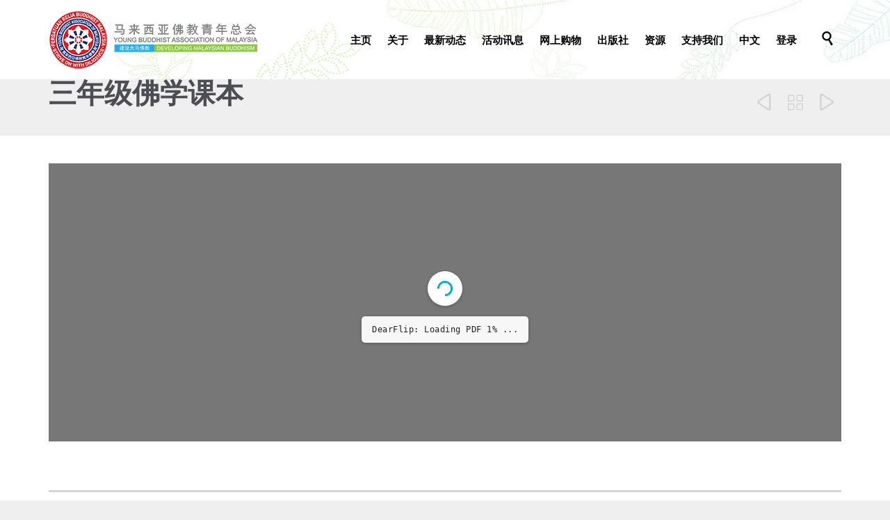

--- FILE ---
content_type: text/html; charset=UTF-8
request_url: https://ybam.org.my/%E4%B8%89%E5%B9%B4%E7%BA%A7%E4%BD%9B%E5%AD%A6%E8%AF%BE%E6%9C%AC/
body_size: 29554
content:

<!DOCTYPE html>
<html lang="zh-CN" class="no-ie no-js">

<head>
	<meta charset="UTF-8" />
	<meta http-equiv="X-UA-Compatible" content="IE=edge,chrome=1" />
	<meta name="viewport" content="width=device-width, initial-scale=1">

	<link rel="pingback" href="https://ybam.org.my/xmlrpc.php" />
	<title>三年级佛学课本 &#8211; YBAM</title>
<meta name='robots' content='max-image-preview:large' />
<link rel='dns-prefetch' href='//cdn.jsdelivr.net' />
<link rel='dns-prefetch' href='//s.w.org' />
<link rel="alternate" type="application/rss+xml" title="YBAM &raquo; Feed" href="https://ybam.org.my/feed/" />
<link rel="alternate" type="application/rss+xml" title="YBAM &raquo; 评论Feed" href="https://ybam.org.my/comments/feed/" />
<link rel="alternate" type="text/calendar" title="YBAM &raquo; iCal Feed" href="https://ybam.org.my/events/?ical=1" />
<link rel="alternate" type="application/rss+xml" title="YBAM &raquo; 三年级佛学课本评论Feed" href="https://ybam.org.my/%e4%b8%89%e5%b9%b4%e7%ba%a7%e4%bd%9b%e5%ad%a6%e8%af%be%e6%9c%ac/feed/" />
<script type="text/javascript">
window._wpemojiSettings = {"baseUrl":"https:\/\/s.w.org\/images\/core\/emoji\/13.1.0\/72x72\/","ext":".png","svgUrl":"https:\/\/s.w.org\/images\/core\/emoji\/13.1.0\/svg\/","svgExt":".svg","source":{"wpemoji":"https:\/\/ybam.org.my\/wp-includes\/js\/wp-emoji.js?ver=5.9.12","twemoji":"https:\/\/ybam.org.my\/wp-includes\/js\/twemoji.js?ver=5.9.12"}};
/**
 * @output wp-includes/js/wp-emoji-loader.js
 */

( function( window, document, settings ) {
	var src, ready, ii, tests;

	// Create a canvas element for testing native browser support of emoji.
	var canvas = document.createElement( 'canvas' );
	var context = canvas.getContext && canvas.getContext( '2d' );

	/**
	 * Checks if two sets of Emoji characters render the same visually.
	 *
	 * @since 4.9.0
	 *
	 * @private
	 *
	 * @param {number[]} set1 Set of Emoji character codes.
	 * @param {number[]} set2 Set of Emoji character codes.
	 *
	 * @return {boolean} True if the two sets render the same.
	 */
	function emojiSetsRenderIdentically( set1, set2 ) {
		var stringFromCharCode = String.fromCharCode;

		// Cleanup from previous test.
		context.clearRect( 0, 0, canvas.width, canvas.height );
		context.fillText( stringFromCharCode.apply( this, set1 ), 0, 0 );
		var rendered1 = canvas.toDataURL();

		// Cleanup from previous test.
		context.clearRect( 0, 0, canvas.width, canvas.height );
		context.fillText( stringFromCharCode.apply( this, set2 ), 0, 0 );
		var rendered2 = canvas.toDataURL();

		return rendered1 === rendered2;
	}

	/**
	 * Detects if the browser supports rendering emoji or flag emoji.
	 *
	 * Flag emoji are a single glyph made of two characters, so some browsers
	 * (notably, Firefox OS X) don't support them.
	 *
	 * @since 4.2.0
	 *
	 * @private
	 *
	 * @param {string} type Whether to test for support of "flag" or "emoji".
	 *
	 * @return {boolean} True if the browser can render emoji, false if it cannot.
	 */
	function browserSupportsEmoji( type ) {
		var isIdentical;

		if ( ! context || ! context.fillText ) {
			return false;
		}

		/*
		 * Chrome on OS X added native emoji rendering in M41. Unfortunately,
		 * it doesn't work when the font is bolder than 500 weight. So, we
		 * check for bold rendering support to avoid invisible emoji in Chrome.
		 */
		context.textBaseline = 'top';
		context.font = '600 32px Arial';

		switch ( type ) {
			case 'flag':
				/*
				 * Test for Transgender flag compatibility. This flag is shortlisted for the Emoji 13 spec,
				 * but has landed in Twemoji early, so we can add support for it, too.
				 *
				 * To test for support, we try to render it, and compare the rendering to how it would look if
				 * the browser doesn't render it correctly (white flag emoji + transgender symbol).
				 */
				isIdentical = emojiSetsRenderIdentically(
					[ 0x1F3F3, 0xFE0F, 0x200D, 0x26A7, 0xFE0F ],
					[ 0x1F3F3, 0xFE0F, 0x200B, 0x26A7, 0xFE0F ]
				);

				if ( isIdentical ) {
					return false;
				}

				/*
				 * Test for UN flag compatibility. This is the least supported of the letter locale flags,
				 * so gives us an easy test for full support.
				 *
				 * To test for support, we try to render it, and compare the rendering to how it would look if
				 * the browser doesn't render it correctly ([U] + [N]).
				 */
				isIdentical = emojiSetsRenderIdentically(
					[ 0xD83C, 0xDDFA, 0xD83C, 0xDDF3 ],
					[ 0xD83C, 0xDDFA, 0x200B, 0xD83C, 0xDDF3 ]
				);

				if ( isIdentical ) {
					return false;
				}

				/*
				 * Test for English flag compatibility. England is a country in the United Kingdom, it
				 * does not have a two letter locale code but rather an five letter sub-division code.
				 *
				 * To test for support, we try to render it, and compare the rendering to how it would look if
				 * the browser doesn't render it correctly (black flag emoji + [G] + [B] + [E] + [N] + [G]).
				 */
				isIdentical = emojiSetsRenderIdentically(
					[ 0xD83C, 0xDFF4, 0xDB40, 0xDC67, 0xDB40, 0xDC62, 0xDB40, 0xDC65, 0xDB40, 0xDC6E, 0xDB40, 0xDC67, 0xDB40, 0xDC7F ],
					[ 0xD83C, 0xDFF4, 0x200B, 0xDB40, 0xDC67, 0x200B, 0xDB40, 0xDC62, 0x200B, 0xDB40, 0xDC65, 0x200B, 0xDB40, 0xDC6E, 0x200B, 0xDB40, 0xDC67, 0x200B, 0xDB40, 0xDC7F ]
				);

				return ! isIdentical;
			case 'emoji':
				/*
				 * Burning Love: Just a hunk, a hunk of burnin' love.
				 *
				 *  To test for Emoji 13.1 support, try to render a new emoji: Heart on Fire!
				 *
				 * The Heart on Fire emoji is a ZWJ sequence combining ❤️ Red Heart, a Zero Width Joiner and 🔥 Fire.
				 *
				 * 0x2764, 0xfe0f == Red Heart emoji.
				 * 0x200D == Zero-Width Joiner (ZWJ) that links the two code points for the new emoji or
				 * 0x200B == Zero-Width Space (ZWS) that is rendered for clients not supporting the new emoji.
				 * 0xD83D, 0xDD25 == Fire.
				 *
				 * When updating this test for future Emoji releases, ensure that individual emoji that make up the
				 * sequence come from older emoji standards.
				 */
				isIdentical = emojiSetsRenderIdentically(
					[0x2764, 0xfe0f, 0x200D, 0xD83D, 0xDD25],
					[0x2764, 0xfe0f, 0x200B, 0xD83D, 0xDD25]
				);

				return ! isIdentical;
		}

		return false;
	}

	/**
	 * Adds a script to the head of the document.
	 *
	 * @ignore
	 *
	 * @since 4.2.0
	 *
	 * @param {Object} src The url where the script is located.
	 * @return {void}
	 */
	function addScript( src ) {
		var script = document.createElement( 'script' );

		script.src = src;
		script.defer = script.type = 'text/javascript';
		document.getElementsByTagName( 'head' )[0].appendChild( script );
	}

	tests = Array( 'flag', 'emoji' );

	settings.supports = {
		everything: true,
		everythingExceptFlag: true
	};

	/*
	 * Tests the browser support for flag emojis and other emojis, and adjusts the
	 * support settings accordingly.
	 */
	for( ii = 0; ii < tests.length; ii++ ) {
		settings.supports[ tests[ ii ] ] = browserSupportsEmoji( tests[ ii ] );

		settings.supports.everything = settings.supports.everything && settings.supports[ tests[ ii ] ];

		if ( 'flag' !== tests[ ii ] ) {
			settings.supports.everythingExceptFlag = settings.supports.everythingExceptFlag && settings.supports[ tests[ ii ] ];
		}
	}

	settings.supports.everythingExceptFlag = settings.supports.everythingExceptFlag && ! settings.supports.flag;

	// Sets DOMReady to false and assigns a ready function to settings.
	settings.DOMReady = false;
	settings.readyCallback = function() {
		settings.DOMReady = true;
	};

	// When the browser can not render everything we need to load a polyfill.
	if ( ! settings.supports.everything ) {
		ready = function() {
			settings.readyCallback();
		};

		/*
		 * Cross-browser version of adding a dom ready event.
		 */
		if ( document.addEventListener ) {
			document.addEventListener( 'DOMContentLoaded', ready, false );
			window.addEventListener( 'load', ready, false );
		} else {
			window.attachEvent( 'onload', ready );
			document.attachEvent( 'onreadystatechange', function() {
				if ( 'complete' === document.readyState ) {
					settings.readyCallback();
				}
			} );
		}

		src = settings.source || {};

		if ( src.concatemoji ) {
			addScript( src.concatemoji );
		} else if ( src.wpemoji && src.twemoji ) {
			addScript( src.twemoji );
			addScript( src.wpemoji );
		}
	}

} )( window, document, window._wpemojiSettings );
</script>
<style type="text/css">
img.wp-smiley,
img.emoji {
	display: inline !important;
	border: none !important;
	box-shadow: none !important;
	height: 1em !important;
	width: 1em !important;
	margin: 0 0.07em !important;
	vertical-align: -0.1em !important;
	background: none !important;
	padding: 0 !important;
}
</style>
	<link rel='stylesheet' id='orgchart-style1-css'  href='https://ybam.org.my/wp-content/plugins/simple-org-chart/css/jquery.jOrgChart.css?ver=5.9.12' type='text/css' media='all' />
<link rel='stylesheet' id='orgchart-style2-css'  href='https://ybam.org.my/wp-content/plugins/simple-org-chart/css/custom.css?ver=5.9.12' type='text/css' media='all' />
<link rel='stylesheet' id='select2css-css'  href='//cdn.jsdelivr.net/npm/select2@4.1.0-beta.1/dist/css/select2.min.css?ver=1.0' type='text/css' media='all' />
<link rel='stylesheet' id='pt-cv-public-style-css'  href='https://ybam.org.my/wp-content/plugins/content-views-query-and-display-post-page/public/assets/css/cv.css?ver=4.2.1' type='text/css' media='all' />
<link rel='stylesheet' id='layerslider-css'  href='https://ybam.org.my/wp-content/plugins/layerslider/assets/static/layerslider/css/layerslider.css?ver=6.11.8' type='text/css' media='all' />
<link rel='stylesheet' id='wp-block-library-css'  href='https://ybam.org.my/wp-includes/css/dist/block-library/style.css?ver=5.9.12' type='text/css' media='all' />
<link rel='stylesheet' id='wc-blocks-vendors-style-css'  href='https://ybam.org.my/wp-content/plugins/woocommerce/packages/woocommerce-blocks/build/wc-blocks-vendors-style.css?ver=1679468832' type='text/css' media='all' />
<link rel='stylesheet' id='wc-blocks-style-css'  href='https://ybam.org.my/wp-content/plugins/woocommerce/packages/woocommerce-blocks/build/wc-blocks-style.css?ver=1679468832' type='text/css' media='all' />
<style id='global-styles-inline-css' type='text/css'>
body{--wp--preset--color--black: #000000;--wp--preset--color--cyan-bluish-gray: #abb8c3;--wp--preset--color--white: #ffffff;--wp--preset--color--pale-pink: #f78da7;--wp--preset--color--vivid-red: #cf2e2e;--wp--preset--color--luminous-vivid-orange: #ff6900;--wp--preset--color--luminous-vivid-amber: #fcb900;--wp--preset--color--light-green-cyan: #7bdcb5;--wp--preset--color--vivid-green-cyan: #00d084;--wp--preset--color--pale-cyan-blue: #8ed1fc;--wp--preset--color--vivid-cyan-blue: #0693e3;--wp--preset--color--vivid-purple: #9b51e0;--wp--preset--gradient--vivid-cyan-blue-to-vivid-purple: linear-gradient(135deg,rgba(6,147,227,1) 0%,rgb(155,81,224) 100%);--wp--preset--gradient--light-green-cyan-to-vivid-green-cyan: linear-gradient(135deg,rgb(122,220,180) 0%,rgb(0,208,130) 100%);--wp--preset--gradient--luminous-vivid-amber-to-luminous-vivid-orange: linear-gradient(135deg,rgba(252,185,0,1) 0%,rgba(255,105,0,1) 100%);--wp--preset--gradient--luminous-vivid-orange-to-vivid-red: linear-gradient(135deg,rgba(255,105,0,1) 0%,rgb(207,46,46) 100%);--wp--preset--gradient--very-light-gray-to-cyan-bluish-gray: linear-gradient(135deg,rgb(238,238,238) 0%,rgb(169,184,195) 100%);--wp--preset--gradient--cool-to-warm-spectrum: linear-gradient(135deg,rgb(74,234,220) 0%,rgb(151,120,209) 20%,rgb(207,42,186) 40%,rgb(238,44,130) 60%,rgb(251,105,98) 80%,rgb(254,248,76) 100%);--wp--preset--gradient--blush-light-purple: linear-gradient(135deg,rgb(255,206,236) 0%,rgb(152,150,240) 100%);--wp--preset--gradient--blush-bordeaux: linear-gradient(135deg,rgb(254,205,165) 0%,rgb(254,45,45) 50%,rgb(107,0,62) 100%);--wp--preset--gradient--luminous-dusk: linear-gradient(135deg,rgb(255,203,112) 0%,rgb(199,81,192) 50%,rgb(65,88,208) 100%);--wp--preset--gradient--pale-ocean: linear-gradient(135deg,rgb(255,245,203) 0%,rgb(182,227,212) 50%,rgb(51,167,181) 100%);--wp--preset--gradient--electric-grass: linear-gradient(135deg,rgb(202,248,128) 0%,rgb(113,206,126) 100%);--wp--preset--gradient--midnight: linear-gradient(135deg,rgb(2,3,129) 0%,rgb(40,116,252) 100%);--wp--preset--duotone--dark-grayscale: url('#wp-duotone-dark-grayscale');--wp--preset--duotone--grayscale: url('#wp-duotone-grayscale');--wp--preset--duotone--purple-yellow: url('#wp-duotone-purple-yellow');--wp--preset--duotone--blue-red: url('#wp-duotone-blue-red');--wp--preset--duotone--midnight: url('#wp-duotone-midnight');--wp--preset--duotone--magenta-yellow: url('#wp-duotone-magenta-yellow');--wp--preset--duotone--purple-green: url('#wp-duotone-purple-green');--wp--preset--duotone--blue-orange: url('#wp-duotone-blue-orange');--wp--preset--font-size--small: 13px;--wp--preset--font-size--medium: 20px;--wp--preset--font-size--large: 36px;--wp--preset--font-size--x-large: 42px;}.has-black-color{color: var(--wp--preset--color--black) !important;}.has-cyan-bluish-gray-color{color: var(--wp--preset--color--cyan-bluish-gray) !important;}.has-white-color{color: var(--wp--preset--color--white) !important;}.has-pale-pink-color{color: var(--wp--preset--color--pale-pink) !important;}.has-vivid-red-color{color: var(--wp--preset--color--vivid-red) !important;}.has-luminous-vivid-orange-color{color: var(--wp--preset--color--luminous-vivid-orange) !important;}.has-luminous-vivid-amber-color{color: var(--wp--preset--color--luminous-vivid-amber) !important;}.has-light-green-cyan-color{color: var(--wp--preset--color--light-green-cyan) !important;}.has-vivid-green-cyan-color{color: var(--wp--preset--color--vivid-green-cyan) !important;}.has-pale-cyan-blue-color{color: var(--wp--preset--color--pale-cyan-blue) !important;}.has-vivid-cyan-blue-color{color: var(--wp--preset--color--vivid-cyan-blue) !important;}.has-vivid-purple-color{color: var(--wp--preset--color--vivid-purple) !important;}.has-black-background-color{background-color: var(--wp--preset--color--black) !important;}.has-cyan-bluish-gray-background-color{background-color: var(--wp--preset--color--cyan-bluish-gray) !important;}.has-white-background-color{background-color: var(--wp--preset--color--white) !important;}.has-pale-pink-background-color{background-color: var(--wp--preset--color--pale-pink) !important;}.has-vivid-red-background-color{background-color: var(--wp--preset--color--vivid-red) !important;}.has-luminous-vivid-orange-background-color{background-color: var(--wp--preset--color--luminous-vivid-orange) !important;}.has-luminous-vivid-amber-background-color{background-color: var(--wp--preset--color--luminous-vivid-amber) !important;}.has-light-green-cyan-background-color{background-color: var(--wp--preset--color--light-green-cyan) !important;}.has-vivid-green-cyan-background-color{background-color: var(--wp--preset--color--vivid-green-cyan) !important;}.has-pale-cyan-blue-background-color{background-color: var(--wp--preset--color--pale-cyan-blue) !important;}.has-vivid-cyan-blue-background-color{background-color: var(--wp--preset--color--vivid-cyan-blue) !important;}.has-vivid-purple-background-color{background-color: var(--wp--preset--color--vivid-purple) !important;}.has-black-border-color{border-color: var(--wp--preset--color--black) !important;}.has-cyan-bluish-gray-border-color{border-color: var(--wp--preset--color--cyan-bluish-gray) !important;}.has-white-border-color{border-color: var(--wp--preset--color--white) !important;}.has-pale-pink-border-color{border-color: var(--wp--preset--color--pale-pink) !important;}.has-vivid-red-border-color{border-color: var(--wp--preset--color--vivid-red) !important;}.has-luminous-vivid-orange-border-color{border-color: var(--wp--preset--color--luminous-vivid-orange) !important;}.has-luminous-vivid-amber-border-color{border-color: var(--wp--preset--color--luminous-vivid-amber) !important;}.has-light-green-cyan-border-color{border-color: var(--wp--preset--color--light-green-cyan) !important;}.has-vivid-green-cyan-border-color{border-color: var(--wp--preset--color--vivid-green-cyan) !important;}.has-pale-cyan-blue-border-color{border-color: var(--wp--preset--color--pale-cyan-blue) !important;}.has-vivid-cyan-blue-border-color{border-color: var(--wp--preset--color--vivid-cyan-blue) !important;}.has-vivid-purple-border-color{border-color: var(--wp--preset--color--vivid-purple) !important;}.has-vivid-cyan-blue-to-vivid-purple-gradient-background{background: var(--wp--preset--gradient--vivid-cyan-blue-to-vivid-purple) !important;}.has-light-green-cyan-to-vivid-green-cyan-gradient-background{background: var(--wp--preset--gradient--light-green-cyan-to-vivid-green-cyan) !important;}.has-luminous-vivid-amber-to-luminous-vivid-orange-gradient-background{background: var(--wp--preset--gradient--luminous-vivid-amber-to-luminous-vivid-orange) !important;}.has-luminous-vivid-orange-to-vivid-red-gradient-background{background: var(--wp--preset--gradient--luminous-vivid-orange-to-vivid-red) !important;}.has-very-light-gray-to-cyan-bluish-gray-gradient-background{background: var(--wp--preset--gradient--very-light-gray-to-cyan-bluish-gray) !important;}.has-cool-to-warm-spectrum-gradient-background{background: var(--wp--preset--gradient--cool-to-warm-spectrum) !important;}.has-blush-light-purple-gradient-background{background: var(--wp--preset--gradient--blush-light-purple) !important;}.has-blush-bordeaux-gradient-background{background: var(--wp--preset--gradient--blush-bordeaux) !important;}.has-luminous-dusk-gradient-background{background: var(--wp--preset--gradient--luminous-dusk) !important;}.has-pale-ocean-gradient-background{background: var(--wp--preset--gradient--pale-ocean) !important;}.has-electric-grass-gradient-background{background: var(--wp--preset--gradient--electric-grass) !important;}.has-midnight-gradient-background{background: var(--wp--preset--gradient--midnight) !important;}.has-small-font-size{font-size: var(--wp--preset--font-size--small) !important;}.has-medium-font-size{font-size: var(--wp--preset--font-size--medium) !important;}.has-large-font-size{font-size: var(--wp--preset--font-size--large) !important;}.has-x-large-font-size{font-size: var(--wp--preset--font-size--x-large) !important;}
</style>
<link rel='stylesheet' id='interactive_map_builder-meisterbox-styles-css'  href='https://ybam.org.my/wp-content/plugins/InteractiveMapBuilder/css/meisterbox.css?ver=2.0' type='text/css' media='all' />
<link rel='stylesheet' id='contact-form-7-css'  href='https://ybam.org.my/wp-content/plugins/contact-form-7/includes/css/styles.css?ver=5.6.4' type='text/css' media='all' />
<link rel='stylesheet' id='pseoc_css-css'  href='https://ybam.org.my/wp-content/plugins/easy-org-chart/css/pseoc.css?ver=5.9.12' type='text/css' media='all' />
<link rel='stylesheet' id='sp-news-public-css'  href='https://ybam.org.my/wp-content/plugins/sp-news-and-widget/assets/css/wpnw-public.css?ver=5.0.6' type='text/css' media='all' />
<link rel='stylesheet' id='pac-styles-css'  href='https://ybam.org.my/wp-content/plugins/woocommerce-product-archive-customiser/assets/css/pac.css?ver=5.9.12' type='text/css' media='all' />
<link rel='stylesheet' id='pac-layout-styles-css'  href='https://ybam.org.my/wp-content/plugins/woocommerce-product-archive-customiser/assets/css/layout.css?ver=5.9.12' type='text/css' media='only screen and (min-width: 768px)' />
<link rel='stylesheet' id='woocommerce-layout-css'  href='https://ybam.org.my/wp-content/plugins/woocommerce/assets/css/woocommerce-layout.css?ver=7.5.1' type='text/css' media='all' />
<link rel='stylesheet' id='woocommerce-smallscreen-css'  href='https://ybam.org.my/wp-content/plugins/woocommerce/assets/css/woocommerce-smallscreen.css?ver=7.5.1' type='text/css' media='only screen and (max-width: 768px)' />
<link rel='stylesheet' id='woocommerce-general-css'  href='https://ybam.org.my/wp-content/plugins/woocommerce/assets/css/woocommerce.css?ver=7.5.1' type='text/css' media='all' />
<style id='woocommerce-inline-inline-css' type='text/css'>
.woocommerce form .form-row .required { visibility: visible; }
</style>
<link rel='stylesheet' id='wp-post-modal-css'  href='https://ybam.org.my/wp-content/plugins/wp-post-modal/public/css/wp-post-modal-public.css?ver=1.0.0' type='text/css' media='all' />
<link rel='stylesheet' id='wpcf7-redirect-script-frontend-css'  href='https://ybam.org.my/wp-content/plugins/wpcf7-redirect/build/assets/frontend-script.css?ver=2c532d7e2be36f6af233' type='text/css' media='all' />
<link rel='stylesheet' id='wc-memberships-frontend-css'  href='https://ybam.org.my/wp-content/plugins/woocommerce-memberships/assets/css/frontend/wc-memberships-frontend.min.css?ver=1.22.9' type='text/css' media='all' />
<link rel='stylesheet' id='dflip-style-css'  href='https://ybam.org.my/wp-content/plugins/3d-flipbook-dflip-lite/assets/css/dflip.min.css?ver=2.4.20' type='text/css' media='all' />
<link rel='stylesheet' id='tablepress-default-css'  href='https://ybam.org.my/wp-content/plugins/tablepress/css/build/default.css?ver=2.1.8' type='text/css' media='all' />
<link rel='stylesheet' id='front-magnific-popup-css'  href='https://ybam.org.my/wp-content/themes/church-event/wpv_theme/assets/css/magnific.css?ver=5.9.12' type='text/css' media='all' />
<link rel='stylesheet' id='vamtam-front-all-css'  href='https://ybam.org.my/wp-content/themes/church-event/cache/all.css?ver=1751511837' type='text/css' media='all' />
<style id='vamtam-front-all-inline-css' type='text/css'>
.wpv-single-event-after-details .sep{
margin: 10px 0;
}


.tribe-events-cal-links { display: none !important }


/* Welcome page only! */
.screens .linkarea img{
	box-shadow: 0px 2px 4px 0px rgba(0,0,0,0.10);
	transition: all .3s ease;
	border-radius: 2px;
}

.screens .linkarea img:hover {
	box-shadow: 0px 2px 20px 0px rgba(0,0,0,0.16);
	margin-top: -10px;
}
.page-id-24672 #style-switcher{
display: none;
}

.w-header {
	text-align: center;
}
.w-header .grid-1-5{
	display: inline-block;
	float: none;
	vertical-align: top:
}
.w-header h3{
	margin: 0px;
	font-weight: 600;
	color: #fff;
}
.w-header p{
	margin-top: 0.5em
}
.w-header .sep{
	opacity: 0.2;
}
.w-header h1, .w-header h4, .w-header p, .w-white{
	color: #fff !important;
}

body.page-id-24672.no-header-sidebars.no-page-header .page-wrapper{
	padding-top: 0px;
}

.page-id-24672 h2{
	font-size: 3em;
	line-height: 1em;
	font-weight: 100;
	color: #7C8A8D;
	margin-bottom: 10px;
}

.big-text {
	font-size: 1.3em;
	line-height: 1.2em;
	font-weight: 100
}

.plugin-logos img{
	padding: 0px 20px;
	display: inline-block;
}


.more-testimonials{
	border: solid 1px #EDEDED;
	text-align: center;
	padding: 20px 30px;
	border: 1px solid #D9D9D9;
}
.more-testimonials h3{
	margin-bottom: 9px;
	margin-top: 6px;
}
.more-testimonials p{
	margin-top: 0px;
}
.dark-bg h2{
	color: #fff !important;
}

@media (max-width: 958px){
.twitter-button{
	margin-bottom: 20px;
}
body.page-id-24672 .row{
	margin-bottom: 0px;
}
.w-hide-bg{
	padding:0px !important;
	background-image: none !important;
}
.dark-bg{
	background-image: none !important;
}

.w-mobile-hide{
	display: none;
}
.w-hide-bg .push{
	display: none;
}
}

.wpv-tribe-multiple-events .event-wrapper .title{
  min-height:176px;
}

#footer-sidebars > .row aside{
  border-right:none;
}

.page-header .title{
  padding-top:30px;
}

.post-media{
  display:none;
}

.inlineclass{
 display:inline !important;
}

#specialgrid .vc-gitem-zone-height-mode-auto:before{
  padding-top:30% !important;
}

#specialtitle h4{
  font-size:26px !important;
  color:gray !important;
}

body.no-header-sidebars.no-page-header .page-wrapper, body.no-header-sidebars.no-page-header .page-wrapper > .ajax-result{
  padding-top:0px !important;
}

.underline-double{
  text-decoration:underline;
  text-decoration-style:double;
}

.aligncenter{
  text-align:center;
}

.smallh2 a{
  font-size:18px !important;
}

.height25.vc_icon_element.vc_icon_element-outer .vc_icon_element-inner{
 height:25px;
}

.pt-cv-title{
 text-align:center;
}

.pt-cv-wrapper img{
 width:100%;
}

.ylist-title{
 margin-top:10px;
 margin-bottom:10px;
}
.ylist-container{
 display:flex;
 align-items:top; 
 flex-wrap:wrap;
}
.ylistcon-col{
 width:30%;
 margin-bottom:20px;
 margin-right:10px;
}
.ylistconcol-con{
 width:100%;
}
.ylistconcolcon-list{
 display:flex;
 font:menu;
}
.ylistconcolconlist-label{
 width:20%;
 font-weight:bold;
 font-size: small;
}
.ylistconcolconlist-content{
 width:75%;
 font-size:small;
 font-weight:300;
}

@media (max-width: 560px){
 .ylistcon-col{
  width:45%;
 }
}

@media (max-width: 420px){
 .ylistcon-col{
  width:100%;
 }
}

.mapcon{
 font-size:large;
}

.mapevent{
 display:flex;
 justify-content:space-between;
 margin-bottom:20px;
}

.mel{
 width:49%;
 font-size:large;
}

.mer{
 width:49%;
}

.mapevent2{
 display:flex;
 justify-content:space-between;
 align-items: center;
 margin-bottom:20px;
}

.mel2{
 width:49%;
}

.mer2{
 width:49%;
 font-size:large;
}

.mapclass{
 font-size:large;
}

header.main-header.layout-logo-menu .first-row .logo-wrapper.loaded img{
padding:15px 0px !important;
}

.bigfont{
 font-size:18px;
}

.bigfont a{
 font-size:18px;
}

.ctu-ulitate-style-1-tabs{
 padding: 30px 0px !important;
}

.ctu-ulimate-style-1 .vc-tabs-li{
 font-size:15px !important;
}

.ctu-ulimate-style-1{
 margin-bottom:0px !important;
}

.ctu-ulitate-style-2-tabs{
 padding: 30px 0px !important;
}

.ctu-ulimate-style-2 .vc-tabs-li{
 font-size:15px !important;
}

.ctu-ulimate-style-2{
 margin-bottom:0px !important;
}

.speciallist{
 padding-left:0px;
 text-align:center;
}

.ctu-ulimate-style-1 .vc-tabs-li{
 width:33% !important; 
}

.ctu-ulimate-style-2 .vc-tabs-li{
 width:33% !important; 
}

.specialmember .ylistcon-col{
 width:45%;
}

.mel{
 text-align:justify;
}

abbr[title], dfn[title] {
    border-bottom: none;
    cursor: help;
    text-decoration: none;
}

dd a{
overflow-wrap: anywhere;
}

.wpv-single-event-after-details a{
 display:none !important;
}

.topshadow{
 background-position:top !important;
}

.newdftitle{
 background-color:#51b6e7;
 padding:5px 15px;
 color:#ffffff;
 font-size:28px;
 line-height:35px;
 font-family:SHSSC-Regular;
}

.newdonationform{
 padding:15px;
 background-color:#008cb4;
 color:#ffffff;
}

.numbertext{
 width:100%;
 padding:12px;
 border:1px;
 box-sizing:border-box;
}

.dropdowntext{
 width:100%;
 padding:12px;
 border:1px;
}

span.wpcf7-list-item{
 margin:0px !important;
}

.flexrow{
 display:flex;
 justify-content:space-between;
 flex-wrap:wrap;
}

.flexcol{
 width:60%;
}

.flexcol2{
 width:35%;
}

.flexcol3{
 width:70%;
}

.flexcol4{
 width:25%;
}

.contactbtn{
 color:#fff !important;
 background-color:#34b996 !important;
 border-radius:10px !important;
 border:1px solid #34b996 !important;
}

.fullwidthimg .vc_figure{
 width:100%; !important;
}

.fullwidthimg .vc_single_image-wrapper{
 width:100% !important;
}

.fullwidthimg img{
 width:100% !important;
}

.newdftitle-m{
 background-color:#51b6a1;
 padding:5px 15px;
 color:#ffffff;
 font-size:28px;
 line-height:35px;
 font-family:SHSSC-Regular;
}

.newdonationform-m{
 padding:15px;
 background-color:#00d3b4;
 color:#ffffff;
}

.sorm{
 font-size:15px !important;
}

@media (max-width: 425px){
 .flexcol{
  width:100%;
 }
 .flexcol2{
  width:100%;
 }
 .flexcol3{
  width:100%;
 }
 .flexcol4{
  width:100%;
 }
}

.dconfirmh{
 color:#8ac73e !important;
 margin-top:30px;
}

.dc-title{
 display:flex;
 align:items:start;
}

.dc-title h3, .dc-title p{
 margin-top:0px;
}

.dct-left{
 padding-right:50px;
 border-right:1px solid #000;
}

.dct-right{
 margin-left:20px;
}

.dc-table{
 margin-top:25px;
 border-bottom:0px !important;
 line-height:1.5 !important;
}

.dc-table td{
 border-top:0px !important;
 padding:0px !important;
}

.dc-table td h3{
 margin-bottom:20px !important;
}

.dc-button{
 background: #02b1f0 !important;
 color: #ffffff !important;
 font-size:20px !important;
 border-radius:0px !important;
 padding: 0.2em 2.0em !important;
}

.dc-back{
 font-size:20px !important;
 padding: 0.2em 2.0em !important;
}

.payment_method_woo_ipay88::before{
 background-image: url('https://ybam-wordpress-media.s3.ap-southeast-1.amazonaws.com/wp-content/uploads/2020/11/14142516/ipay88.png') !important;
 background-size: 100px 60px !important;
 height:60px;
 width:100px;
}

.event-wrapper .button{
 border:2px solid #fff !important;
}

.event-wrapper .button .btext{
 color:#fff !important;
}

.recurring-totals th{
 border-top:2px solid #000 !important;
}

.payment_method_woo_ipay88{
 display:flex !important;
 align-items:center !important;
}

.wc-proceed-to-checkout a{
 background:#02b1f0 !important;
 color:#fff !important;
}

.woocommerce.woocommerce-cart .shipping-calculator-button{
 font-size:13px !important;
}

.woocommerce-form-login__submit,.woocommerce-form-register__submit{
 background:#02b1f0 !important;
 color:#fff !important;
}

.subscription-actions.order-actions.woocommerce-orders-table__cell.woocommerce-orders-table__cell-subscription-actions.woocommerce-orders-table__cell-order-actions>a{
 background:#02b1f0 !important;
 color:#fff !important;
}

.woocommerce-orders-table__cell.woocommerce-orders-table__cell-order-actions>a{
 background:#02b1f0 !important;
 color:#fff !important;
}

.shop_table.subscription_details>tbody>tr>td>a{
 background:#02b1f0 !important;
 color:#fff !important;
}

.download-file>a{
 background:#02b1f0 !important;
 color:#fff !important;
}

.subscription-details{
 font-size:13px;
}

.map-sl{
 margin-top:30px;
}

.msl-p{
 margin-bottom:40px;
}

.msl-p p{
 font-size:large;
 text-align:justify;
 margin-top:10px;
}

.mslp-h{
 font-size:large;
 font-weight:bold;
 text-decoration:underline;
 margin-bottom:5px !important;
}

.mslp-u{
 font-size:large;
 text-decoration:underline;
 margin-bottom:5px !important;
}

.msl-img{
 margin-bottom:40px;
}

.msl-table{
 margin-bottom:40px;
}

.msl-table table{
 border:1px solid #cccccc;
}

.msl-table table tr th{
 border:1px solid #cccccc !important;
 padding:3px 10px;
 font-size:large;
}

.msl-table table tr td{
 border:1px solid #cccccc !important;
 padding:3px 10px;
 font-size:large;
}

.msl-table2{
 margin-bottom:40px;
}

.msl-table2 table{
 border:0px;
}

.msl-table2 table tr td{
 border:0px !important;
 padding:3px 10px;
 font-size:large;
}

.msl-table2 table tr td a{
 font-size:large;
}

img.lazy, .loading{
 background-color:unset !important;
}
</style>
<link rel='stylesheet' id='my-child-theme-style-css'  href='https://ybam.org.my/wp-content/themes/church-event-child/style.css?ver=5.9.12' type='text/css' media='all' />
<link rel='stylesheet' id='abcfsl-staff-list-css'  href='https://ybam.org.my/wp-content/plugins/abcfolio-staff-list-pro/css/staff-list.css?ver=3.9.7' type='text/css' media='all' />
<script type='text/javascript' src='https://ybam.org.my/wp-includes/js/jquery/jquery.js?ver=3.6.0' id='jquery-core-js'></script>
<script type='text/javascript' src='https://ybam.org.my/wp-includes/js/jquery/jquery-migrate.js?ver=3.3.2' id='jquery-migrate-js'></script>
<script type='text/javascript' id='layerslider-utils-js-extra'>
/* <![CDATA[ */
var LS_Meta = {"v":"6.11.8","fixGSAP":"1"};
/* ]]> */
</script>
<script type='text/javascript' src='https://ybam.org.my/wp-content/plugins/layerslider/assets/static/layerslider/js/layerslider.utils.js?ver=6.11.8' id='layerslider-utils-js'></script>
<script type='text/javascript' src='https://ybam.org.my/wp-content/plugins/layerslider/assets/static/layerslider/js/layerslider.kreaturamedia.jquery.js?ver=6.11.8' id='layerslider-js'></script>
<script type='text/javascript' src='https://ybam.org.my/wp-content/plugins/layerslider/assets/static/layerslider/js/layerslider.transitions.js?ver=6.11.8' id='layerslider-transitions-js'></script>
<script type='text/javascript' src='https://ybam.org.my/wp-content/plugins/flowpaper-lite-pdf-flipbook/assets/lity/lity.min.js' id='lity-js-js'></script>
<script type='text/javascript' src='https://ybam.org.my/wp-content/plugins/svg-support/js/min/svgs-inline-min.js?ver=1.0.0' id='bodhi_svg_inline-js'></script>
<script type='text/javascript' id='bodhi_svg_inline-js-after'>
cssTarget="img.style-svg";ForceInlineSVGActive="false";
</script>
<script type='text/javascript' src='https://ybam.org.my/wp-content/plugins/vamtam-love-it//includes/js/jquery.cookie.js?ver=5.9.12' id='jquery-cookie-js'></script>
<script type='text/javascript' id='love-it-js-extra'>
/* <![CDATA[ */
var love_it_vars = {"ajaxurl":"https:\/\/ybam.org.my\/wp-admin\/admin-ajax.php","nonce":"502a535dbf","already_loved_message":"You have already loved this item.","error_message":"Sorry, there was a problem processing your request.","logged_in":""};
/* ]]> */
</script>
<script type='text/javascript' src='https://ybam.org.my/wp-content/plugins/vamtam-love-it//includes/js/love-it.js?ver=5.9.12' id='love-it-js'></script>
<script type='text/javascript' src='https://ybam.org.my/wp-content/plugins/woocommerce/assets/js/jquery-blockui/jquery.blockUI.js?ver=2.7.0-wc.7.5.1' id='jquery-blockui-js'></script>
<script type='text/javascript' id='wc-add-to-cart-js-extra'>
/* <![CDATA[ */
var wc_add_to_cart_params = {"ajax_url":"\/wp-admin\/admin-ajax.php","wc_ajax_url":"\/?wc-ajax=%%endpoint%%","i18n_view_cart":"\u67e5\u770b\u8d2d\u7269\u8f66","cart_url":"https:\/\/ybam.org.my\/cart\/","is_cart":"","cart_redirect_after_add":"no"};
/* ]]> */
</script>
<script type='text/javascript' src='https://ybam.org.my/wp-content/plugins/woocommerce/assets/js/frontend/add-to-cart.js?ver=7.5.1' id='wc-add-to-cart-js'></script>
<script type='text/javascript' id='wp-post-modal-js-extra'>
/* <![CDATA[ */
var fromPHP = {"pluginUrl":"https:\/\/ybam.org.my\/wp-content\/plugins\/wp-post-modal\/public\/","breakpoint":"0","styled":"1","disableScrolling":"","loader":"","ajax_url":"https:\/\/ybam.org.my\/wp-admin\/admin-ajax.php","siteUrl":"https:\/\/ybam.org.my","restMethod":"","iframe":"","urlState":"","containerID":"#modal-ready","modalLinkClass":"modal-link","isAdmin":"","customizing":""};
/* ]]> */
</script>
<script type='text/javascript' src='https://ybam.org.my/wp-content/plugins/wp-post-modal/public/js/wp-post-modal-public.js?ver=1.0.0' id='wp-post-modal-js'></script>
<script type='text/javascript' src='https://ybam.org.my/wp-content/plugins/js_composer/assets/js/vendors/woocommerce-add-to-cart.js?ver=6.9.0' id='vc_woocommerce-add-to-cart-js-js'></script>
<meta name="generator" content="Powered by LayerSlider 6.11.8 - Multi-Purpose, Responsive, Parallax, Mobile-Friendly Slider Plugin for WordPress." />
<!-- LayerSlider updates and docs at: https://layerslider.kreaturamedia.com -->
<link rel="https://api.w.org/" href="https://ybam.org.my/wp-json/" /><link rel="alternate" type="application/json" href="https://ybam.org.my/wp-json/wp/v2/posts/34584" /><link rel="EditURI" type="application/rsd+xml" title="RSD" href="https://ybam.org.my/xmlrpc.php?rsd" />
<link rel="wlwmanifest" type="application/wlwmanifest+xml" href="https://ybam.org.my/wp-includes/wlwmanifest.xml" /> 
<meta name="generator" content="WordPress 5.9.12" />
<meta name="generator" content="WooCommerce 7.5.1" />
<link rel="canonical" href="https://ybam.org.my/%e4%b8%89%e5%b9%b4%e7%ba%a7%e4%bd%9b%e5%ad%a6%e8%af%be%e6%9c%ac/" />
<link rel='shortlink' href='https://ybam.org.my/?p=34584' />
<link rel="alternate" type="application/json+oembed" href="https://ybam.org.my/wp-json/oembed/1.0/embed?url=https%3A%2F%2Fybam.org.my%2F%25e4%25b8%2589%25e5%25b9%25b4%25e7%25ba%25a7%25e4%25bd%259b%25e5%25ad%25a6%25e8%25af%25be%25e6%259c%25ac%2F" />
<link rel="alternate" type="text/xml+oembed" href="https://ybam.org.my/wp-json/oembed/1.0/embed?url=https%3A%2F%2Fybam.org.my%2F%25e4%25b8%2589%25e5%25b9%25b4%25e7%25ba%25a7%25e4%25bd%259b%25e5%25ad%25a6%25e8%25af%25be%25e6%259c%25ac%2F&#038;format=xml" />
        <script type="text/javascript">
        var ajaxurl = 'https://ybam.org.my/wp-admin/admin-ajax.php';
        </script>
    <meta name="tec-api-version" content="v1"><meta name="tec-api-origin" content="https://ybam.org.my"><link rel="alternate" href="https://ybam.org.my/wp-json/tribe/events/v1/" />	<noscript><style>.woocommerce-product-gallery{ opacity: 1 !important; }</style></noscript>
	<meta name="generator" content="Powered by WPBakery Page Builder - drag and drop page builder for WordPress."/>
<link rel="icon" href="https://ybam-wordpress-media.s3.ap-southeast-1.amazonaws.com/wp-content/uploads/2019/07/14144010/favicon.ico" sizes="32x32" />
<link rel="icon" href="https://ybam-wordpress-media.s3.ap-southeast-1.amazonaws.com/wp-content/uploads/2019/07/14144010/favicon.ico" sizes="192x192" />
<link rel="apple-touch-icon" href="https://ybam-wordpress-media.s3.ap-southeast-1.amazonaws.com/wp-content/uploads/2019/07/14144010/favicon.ico" />
<meta name="msapplication-TileImage" content="https://ybam-wordpress-media.s3.ap-southeast-1.amazonaws.com/wp-content/uploads/2019/07/14144010/favicon.ico" />
		<style type="text/css" id="wp-custom-css">
			

/* Custom Facebook Feed */
.cff-likebox{
 margin:0px;
}
/* Custom Facebook Feed - End */		</style>
		<noscript><style> .wpb_animate_when_almost_visible { opacity: 1; }</style></noscript></head>
<body data-rsssl=1 class="post-template-default single single-post postid-34584 single-format-standard layout-full theme-church-event wc-pac-hide-sale-flash wc-pac-hide-product-count wc-pac-hide-product-sorting wc-pac-hide-rating woocommerce-no-js tribe-no-js page-template-church-event-child full pagination-load-more sticky-header-type-normal wpv-not-scrolled has-page-header cbox-share-facebook cbox-share-googleplus cbox-share-pinterest no-header-slider no-header-sidebars responsive-layout no-breadcrumbs no-slider-button-thumbnails sticky-header wpb-js-composer js-comp-ver-6.9.0 vc_responsive">
	<span id="top"></span>
		<div id="page" class="main-container">

		<div class="fixed-header-box layout-logo-menu">
	<header class="main-header layout-logo-menu">
		
		<div class="limit-wrapper">
	<div class="header-contents">
		<div class="first-row">
			<div class="logo-wrapper">
	<a href="#" id="mp-menu-trigger" class="icon-b" data-icon="&#57801;">Open/Close Menu</a>
		<a href="https://ybam.org.my" title="YBAM" class="logo " style="min-width:0px">			<img src="https://ybam-wordpress-media.s3.ap-southeast-1.amazonaws.com/wp-content/uploads/2024/05/03162711/ybamlogo2.png" alt="YBAM" class="normal-logo" height="" style=""/>
							<img src="https://ybam-wordpress-media.s3.ap-southeast-1.amazonaws.com/wp-content/uploads/2024/05/03162711/ybamlogo2.png" alt="YBAM" class="alternative-logo" height="" style=""/>
						</a>
				<span class="logo-tagline">YBAM</span>
		<div class="mobile-logo-additions">
								<a class="vamtam-cart-dropdown-link icon theme no-dropdown" href="https://ybam.org.my/cart/" style="display:none">
				<span class="icon theme">&#57453;</span>
				<span class="products cart-empty">...</span>
			</a>
							<button class="header-search icon wpv-overlay-search-trigger">&#57645;</button>
			</div>
</div>

		</div>

		<div class="second-row has-search">
			<div id="menus">
				<nav id="main-menu">
		<a href="#main" title="Skip to content" class="visuallyhidden">Skip to content</a>
	<div class="menu-%e4%b8%bb%e7%9b%ae%e5%bd%95-container"><ul id="menu-%e4%b8%bb%e7%9b%ae%e5%bd%95" class="menu"><li id="menu-item-38593" class="menu-item menu-item-type-post_type menu-item-object-page menu-item-home menu-item-38593"><a href="https://ybam.org.my/"><span>主页</span></a></li>
<li id="menu-item-38854" class="menu-item menu-item-type-post_type menu-item-object-page menu-item-has-children menu-item-38854"><a href="https://ybam.org.my/%e5%85%b3%e4%ba%8e/"><span>关于</span></a>
<div class='sub-menu-wrapper'><ul class="sub-menu">
	<li id="menu-item-38908" class="menu-item menu-item-type-post_type menu-item-object-page menu-item-38908"><a href="https://ybam.org.my/%e5%85%b3%e4%ba%8e/%e9%a9%ac%e6%9d%a5%e8%a5%bf%e4%ba%9a%e4%bd%9b%e6%95%99%e9%9d%92%e5%b9%b4%e6%80%bb%e4%bc%9a/"><span>马来西亚佛教青年总会</span></a></li>
	<li id="menu-item-38910" class="menu-item menu-item-type-post_type menu-item-object-page menu-item-38910"><a href="https://ybam.org.my/%e5%85%b3%e4%ba%8e/%e6%99%ae%e7%85%a7%e5%af%ba/"><span>普照寺</span></a></li>
	<li id="menu-item-38905" class="menu-item menu-item-type-post_type menu-item-object-page menu-item-has-children menu-item-38905"><a href="https://ybam.org.my/%e5%85%b3%e4%ba%8e/%e7%bb%84%e7%bb%87/"><span>组织</span></a>
	<div class='sub-menu-wrapper'><ul class="sub-menu">
		<li id="menu-item-38857" class="menu-item menu-item-type-post_type menu-item-object-page menu-item-38857"><a href="https://ybam.org.my/%e5%85%b3%e4%ba%8e/%e7%bb%84%e7%bb%87/%e5%8e%86%e5%b1%8a%e6%80%bb%e4%bc%9a%e9%95%bf/"><span>历届总会长</span></a></li>
		<li id="menu-item-38856" class="menu-item menu-item-type-post_type menu-item-object-page menu-item-38856"><a href="https://ybam.org.my/%e5%85%b3%e4%ba%8e/%e7%bb%84%e7%bb%87/%e5%85%a8%e5%9b%bd%e7%90%86%e4%ba%8b%e4%bc%9a/"><span>全国理事会</span></a></li>
		<li id="menu-item-38906" class="menu-item menu-item-type-post_type menu-item-object-page menu-item-38906"><a href="https://ybam.org.my/%e5%85%b3%e4%ba%8e/%e7%bb%84%e7%bb%87/%e9%a1%be%e9%97%ae%e5%9b%a2/"><span>顾问团</span></a></li>
		<li id="menu-item-38858" class="menu-item menu-item-type-post_type menu-item-object-page menu-item-38858"><a href="https://ybam.org.my/%e5%85%b3%e4%ba%8e/%e7%bb%84%e7%bb%87/%e5%92%a8%e8%af%a2%e5%a7%94%e5%91%98/"><span>咨询委员</span></a></li>
		<li id="menu-item-39390" class="menu-item menu-item-type-post_type menu-item-object-page menu-item-has-children menu-item-39390"><a href="https://ybam.org.my/%e5%85%b3%e4%ba%8e/%e7%bb%84%e7%bb%87/%e5%b8%b8%e5%8a%a1%e5%a7%94%e5%91%98%e4%bc%9a/"><span>常务委员会</span></a>
		<div class='sub-menu-wrapper'><ul class="sub-menu">
			<li id="menu-item-38875" class="menu-item menu-item-type-post_type menu-item-object-page menu-item-38875"><a href="https://ybam.org.my/%e5%85%b3%e4%ba%8e/%e7%bb%84%e7%bb%87/%e5%b8%b8%e5%8a%a1%e5%a7%94%e5%91%98%e4%bc%9a/%e6%95%99%e8%82%b2%e5%a7%94%e5%91%98%e4%bc%9a/"><span>教育与师范委员会</span></a></li>
			<li id="menu-item-38876" class="menu-item menu-item-type-post_type menu-item-object-page menu-item-38876"><a href="https://ybam.org.my/%e5%85%b3%e4%ba%8e/%e7%bb%84%e7%bb%87/%e5%b8%b8%e5%8a%a1%e5%a7%94%e5%91%98%e4%bc%9a/%e6%96%87%e5%8c%96%e5%a7%94%e5%91%98%e4%bc%9a/"><span>文化委员会</span></a></li>
			<li id="menu-item-38902" class="menu-item menu-item-type-post_type menu-item-object-page menu-item-38902"><a href="https://ybam.org.my/%e5%85%b3%e4%ba%8e/%e7%bb%84%e7%bb%87/%e5%b8%b8%e5%8a%a1%e5%a7%94%e5%91%98%e4%bc%9a/%e7%a6%8f%e5%88%a9%e5%a7%94%e5%91%98%e4%bc%9a/"><span>福利委员会</span></a></li>
			<li id="menu-item-38863" class="menu-item menu-item-type-post_type menu-item-object-page menu-item-38863"><a href="https://ybam.org.my/%e5%85%b3%e4%ba%8e/%e7%bb%84%e7%bb%87/%e5%b8%b8%e5%8a%a1%e5%a7%94%e5%91%98%e4%bc%9a/%e5%87%ba%e7%89%88%e5%a7%94%e5%91%98%e4%bc%9a/"><span>出版委员会</span></a></li>
			<li id="menu-item-38874" class="menu-item menu-item-type-post_type menu-item-object-page menu-item-38874"><a href="https://ybam.org.my/%e5%85%b3%e4%ba%8e/%e7%bb%84%e7%bb%87/%e5%b8%b8%e5%8a%a1%e5%a7%94%e5%91%98%e4%bc%9a/%e5%bc%98%e6%b3%95%e5%a7%94%e5%91%98%e4%bc%9a/"><span>弘法委员会</span></a></li>
			<li id="menu-item-38904" class="menu-item menu-item-type-post_type menu-item-object-page menu-item-38904"><a href="https://ybam.org.my/%e5%85%b3%e4%ba%8e/%e7%bb%84%e7%bb%87/%e5%b8%b8%e5%8a%a1%e5%a7%94%e5%91%98%e4%bc%9a/%e9%9d%92%e5%b0%91%e5%b9%b4%e4%ba%8b%e5%8a%a1%e5%a7%94%e5%91%98%e4%bc%9a/"><span>青少年事务委员会</span></a></li>
			<li id="menu-item-38864" class="menu-item menu-item-type-post_type menu-item-object-page menu-item-38864"><a href="https://ybam.org.my/%e5%85%b3%e4%ba%8e/%e7%bb%84%e7%bb%87/%e5%b8%b8%e5%8a%a1%e5%a7%94%e5%91%98%e4%bc%9a/%e5%a4%a7%e4%b8%93%e5%8d%8f%e8%b0%83%e5%a7%94%e5%91%98%e4%bc%9a/"><span>大专协调委员会</span></a></li>
			<li id="menu-item-38865" class="menu-item menu-item-type-post_type menu-item-object-page menu-item-38865"><a href="https://ybam.org.my/%e5%85%b3%e4%ba%8e/%e7%bb%84%e7%bb%87/%e5%b8%b8%e5%8a%a1%e5%a7%94%e5%91%98%e4%bc%9a/%e5%af%b9%e5%a4%96%e5%85%b3%e7%b3%bb%e5%a7%94%e5%91%98%e4%bc%9a/"><span>对外关系委员会</span></a></li>
			<li id="menu-item-38903" class="menu-item menu-item-type-post_type menu-item-object-page menu-item-38903"><a href="https://ybam.org.my/%e5%85%b3%e4%ba%8e/%e7%bb%84%e7%bb%87/%e5%b8%b8%e5%8a%a1%e5%a7%94%e5%91%98%e4%bc%9a/%e8%b4%a2%e5%8a%a1%e5%a7%94%e5%91%98%e4%bc%9a/"><span>财务委员会</span></a></li>
			<li id="menu-item-38862" class="menu-item menu-item-type-post_type menu-item-object-page menu-item-38862"><a href="https://ybam.org.my/%e5%85%b3%e4%ba%8e/%e7%bb%84%e7%bb%87/%e5%b8%b8%e5%8a%a1%e5%a7%94%e5%91%98%e4%bc%9a/%e5%85%ad%e5%b9%b4%e8%ae%a1%e5%88%92%e7%9b%91%e7%9d%a3%e5%a7%94%e5%91%98%e4%bc%9a/"><span>六年计划监督委员会</span></a></li>
		</ul></div>
</li>
		<li id="menu-item-38859" class="menu-item menu-item-type-post_type menu-item-object-page menu-item-has-children menu-item-38859"><a href="https://ybam.org.my/%e5%85%b3%e4%ba%8e/%e7%bb%84%e7%bb%87/%e5%b7%9e%e8%81%94%e5%a7%94%e4%bc%9a/"><span>州联委会</span></a>
		<div class='sub-menu-wrapper'><ul class="sub-menu">
			<li id="menu-item-38887" class="menu-item menu-item-type-post_type menu-item-object-page menu-item-38887"><a href="https://ybam.org.my/%e6%9f%94%e4%bd%9b%e5%b7%9e%e8%81%94%e7%bb%9c%e5%a7%94%e5%91%98%e4%bc%9a/"><span>柔佛州联络委员会</span></a></li>
			<li id="menu-item-38869" class="menu-item menu-item-type-post_type menu-item-object-page menu-item-38869"><a href="https://ybam.org.my/%e5%90%89%e6%89%93%e5%b7%9e%e8%81%94%e7%bb%9c%e5%a7%94%e5%91%98%e4%bc%9a/"><span>吉打州联络委员会</span></a></li>
			<li id="menu-item-38868" class="menu-item menu-item-type-post_type menu-item-object-page menu-item-38868"><a href="https://ybam.org.my/%e5%90%89%e5%85%b0%e4%b8%b9%e5%b7%9e%e8%81%94%e7%bb%9c%e5%a7%94%e5%91%98%e4%bc%9a/"><span>吉兰丹州联络委员会</span></a></li>
			<li id="menu-item-38899" class="menu-item menu-item-type-post_type menu-item-object-page menu-item-38899"><a href="https://ybam.org.my/%e5%85%b3%e4%ba%8e/%e7%bb%84%e7%bb%87/%e5%b7%9e%e8%81%94%e5%a7%94%e4%bc%9a/%e9%9b%aa%e9%9a%86%e5%b7%9e%e8%81%94%e7%bb%9c%e5%a7%94%e5%91%98%e4%bc%9a/"><span>雪隆州联络委员会</span></a></li>
			<li id="menu-item-38901" class="menu-item menu-item-type-post_type menu-item-object-page menu-item-38901"><a href="https://ybam.org.my/%e5%85%b3%e4%ba%8e/%e7%bb%84%e7%bb%87/%e5%b7%9e%e8%81%94%e5%a7%94%e4%bc%9a/%e9%a9%ac%e5%85%ad%e7%94%b2%e5%b7%9e%e8%81%94%e7%bb%9c%e5%a7%94%e5%91%98%e4%bc%9a/"><span>马六甲州联络委员会</span></a></li>
			<li id="menu-item-38888" class="menu-item menu-item-type-post_type menu-item-object-page menu-item-38888"><a href="https://ybam.org.my/%e5%85%b3%e4%ba%8e/%e7%bb%84%e7%bb%87/%e5%b7%9e%e8%81%94%e5%a7%94%e4%bc%9a/%e6%a3%ae%e7%be%8e%e5%85%b0%e5%b7%9e%e8%81%94%e7%bb%9c%e5%a7%94%e5%91%98%e4%bc%9a/"><span>森美兰州联络委员会</span></a></li>
			<li id="menu-item-38886" class="menu-item menu-item-type-post_type menu-item-object-page menu-item-38886"><a href="https://ybam.org.my/%e5%85%b3%e4%ba%8e/%e7%bb%84%e7%bb%87/%e5%b7%9e%e8%81%94%e5%a7%94%e4%bc%9a/%e5%bd%ad%e4%ba%a8%e5%b7%9e%e8%81%94%e7%bb%9c%e5%a7%94%e5%91%98%e4%bc%9a/"><span>彭亨州联络委员会</span></a></li>
			<li id="menu-item-38889" class="menu-item menu-item-type-post_type menu-item-object-page menu-item-38889"><a href="https://ybam.org.my/%e5%85%b3%e4%ba%8e/%e7%bb%84%e7%bb%87/%e5%b7%9e%e8%81%94%e5%a7%94%e4%bc%9a/%e6%a7%9f%e5%9f%8e%e5%b7%9e%e8%81%94%e7%bb%9c%e5%a7%94%e5%91%98%e4%bc%9a/"><span>槟城州联络委员会</span></a></li>
			<li id="menu-item-38900" class="menu-item menu-item-type-post_type menu-item-object-page menu-item-38900"><a href="https://ybam.org.my/%e5%85%b3%e4%ba%8e/%e7%bb%84%e7%bb%87/%e5%b7%9e%e8%81%94%e5%a7%94%e4%bc%9a/%e9%9c%b9%e9%9b%b3%e5%b7%9e%e8%81%94%e7%bb%9c%e5%a7%94%e5%91%98%e4%bc%9a/"><span>霹雳州联络委员会</span></a></li>
			<li id="menu-item-38891" class="menu-item menu-item-type-post_type menu-item-object-page menu-item-38891"><a href="https://ybam.org.my/%e5%85%b3%e4%ba%8e/%e7%bb%84%e7%bb%87/%e5%b7%9e%e8%81%94%e5%a7%94%e4%bc%9a/%e7%8e%bb%e7%92%83%e5%b8%82%e5%b7%9e%e8%81%94%e7%bb%9c%e5%a7%94%e5%91%98%e4%bc%9a/"><span>玻璃市州联络委员会</span></a></li>
			<li id="menu-item-38890" class="menu-item menu-item-type-post_type menu-item-object-page menu-item-38890"><a href="https://ybam.org.my/%e5%85%b3%e4%ba%8e/%e7%bb%84%e7%bb%87/%e5%b7%9e%e8%81%94%e5%a7%94%e4%bc%9a/%e6%b2%99%e9%97%bd%e5%b7%9e%e8%81%94%e7%bb%9c%e5%a7%94%e5%91%98%e4%bc%9a/"><span>沙闽州联络委员会</span></a></li>
			<li id="menu-item-38898" class="menu-item menu-item-type-post_type menu-item-object-page menu-item-38898"><a href="https://ybam.org.my/%e5%85%b3%e4%ba%8e/%e7%bb%84%e7%bb%87/%e5%b7%9e%e8%81%94%e5%a7%94%e4%bc%9a/%e7%a0%82%e6%8b%89%e8%b6%8a%e5%b7%9e%e8%81%94%e7%bb%9c%e5%a7%94%e5%91%98%e4%bc%9a/"><span>砂拉越州联络委员会</span></a></li>
			<li id="menu-item-38892" class="menu-item menu-item-type-post_type menu-item-object-page menu-item-38892"><a href="https://ybam.org.my/%e5%85%b3%e4%ba%8e/%e7%bb%84%e7%bb%87/%e5%b7%9e%e8%81%94%e5%a7%94%e4%bc%9a/%e7%99%bb%e5%98%89%e6%a5%bc%e5%b7%9e%e8%81%94%e7%bb%9c%e5%a7%94%e5%91%98%e4%bc%9a/"><span>登嘉楼州联络委员会</span></a></li>
		</ul></div>
</li>
		<li id="menu-item-38855" class="menu-item menu-item-type-post_type menu-item-object-page menu-item-has-children menu-item-38855"><a href="https://ybam.org.my/%e5%85%b3%e4%ba%8e/%e7%bb%84%e7%bb%87/%e4%bc%9a%e5%91%98%e5%9b%a2%e4%bd%93/"><span>会员团体</span></a>
		<div class='sub-menu-wrapper'><ul class="sub-menu">
			<li id="menu-item-38880" class="menu-item menu-item-type-post_type menu-item-object-page menu-item-38880"><a href="https://ybam.org.my/%e5%85%b3%e4%ba%8e/%e7%bb%84%e7%bb%87/%e4%bc%9a%e5%91%98%e5%9b%a2%e4%bd%93/%e6%9f%94%e4%bd%9b%e5%b7%9e/"><span>柔佛州</span></a></li>
			<li id="menu-item-38867" class="menu-item menu-item-type-post_type menu-item-object-page menu-item-38867"><a href="https://ybam.org.my/%e5%85%b3%e4%ba%8e/%e7%bb%84%e7%bb%87/%e4%bc%9a%e5%91%98%e5%9b%a2%e4%bd%93/%e5%90%89%e6%89%93%e5%b7%9e/"><span>吉打州</span></a></li>
			<li id="menu-item-38866" class="menu-item menu-item-type-post_type menu-item-object-page menu-item-38866"><a href="https://ybam.org.my/%e5%85%b3%e4%ba%8e/%e7%bb%84%e7%bb%87/%e4%bc%9a%e5%91%98%e5%9b%a2%e4%bd%93/%e5%90%89%e5%85%b0%e4%b8%b9%e5%b7%9e/"><span>吉兰丹州</span></a></li>
			<li id="menu-item-38895" class="menu-item menu-item-type-post_type menu-item-object-page menu-item-38895"><a href="https://ybam.org.my/%e5%85%b3%e4%ba%8e/%e7%bb%84%e7%bb%87/%e4%bc%9a%e5%91%98%e5%9b%a2%e4%bd%93/%e9%9b%aa%e9%9a%86%e5%b7%9e/"><span>雪隆州</span></a></li>
			<li id="menu-item-38897" class="menu-item menu-item-type-post_type menu-item-object-page menu-item-38897"><a href="https://ybam.org.my/%e5%85%b3%e4%ba%8e/%e7%bb%84%e7%bb%87/%e4%bc%9a%e5%91%98%e5%9b%a2%e4%bd%93/%e9%a9%ac%e5%85%ad%e7%94%b2%e5%b7%9e/"><span>马六甲州</span></a></li>
			<li id="menu-item-38881" class="menu-item menu-item-type-post_type menu-item-object-page menu-item-38881"><a href="https://ybam.org.my/%e5%85%b3%e4%ba%8e/%e7%bb%84%e7%bb%87/%e4%bc%9a%e5%91%98%e5%9b%a2%e4%bd%93/%e6%a3%ae%e7%be%8e%e5%85%b0%e5%b7%9e/"><span>森美兰州</span></a></li>
			<li id="menu-item-38879" class="menu-item menu-item-type-post_type menu-item-object-page menu-item-38879"><a href="https://ybam.org.my/%e5%85%b3%e4%ba%8e/%e7%bb%84%e7%bb%87/%e4%bc%9a%e5%91%98%e5%9b%a2%e4%bd%93/%e5%bd%ad%e4%ba%a8%e5%b7%9e/"><span>彭亨州</span></a></li>
			<li id="menu-item-38882" class="menu-item menu-item-type-post_type menu-item-object-page menu-item-38882"><a href="https://ybam.org.my/%e5%85%b3%e4%ba%8e/%e7%bb%84%e7%bb%87/%e4%bc%9a%e5%91%98%e5%9b%a2%e4%bd%93/%e6%a7%9f%e5%9f%8e%e5%b7%9e/"><span>槟城州</span></a></li>
			<li id="menu-item-38896" class="menu-item menu-item-type-post_type menu-item-object-page menu-item-38896"><a href="https://ybam.org.my/%e5%85%b3%e4%ba%8e/%e7%bb%84%e7%bb%87/%e4%bc%9a%e5%91%98%e5%9b%a2%e4%bd%93/%e9%9c%b9%e9%9b%b3%e5%b7%9e/"><span>霹雳州</span></a></li>
			<li id="menu-item-38884" class="menu-item menu-item-type-post_type menu-item-object-page menu-item-38884"><a href="https://ybam.org.my/%e5%85%b3%e4%ba%8e/%e7%bb%84%e7%bb%87/%e4%bc%9a%e5%91%98%e5%9b%a2%e4%bd%93/%e7%8e%bb%e7%92%83%e5%b8%82%e5%b7%9e/"><span>玻璃市州</span></a></li>
			<li id="menu-item-38883" class="menu-item menu-item-type-post_type menu-item-object-page menu-item-38883"><a href="https://ybam.org.my/%e5%85%b3%e4%ba%8e/%e7%bb%84%e7%bb%87/%e4%bc%9a%e5%91%98%e5%9b%a2%e4%bd%93/%e6%b2%99%e9%97%bd%e5%b7%9e/"><span>沙闽州</span></a></li>
			<li id="menu-item-38894" class="menu-item menu-item-type-post_type menu-item-object-page menu-item-38894"><a href="https://ybam.org.my/%e5%85%b3%e4%ba%8e/%e7%bb%84%e7%bb%87/%e4%bc%9a%e5%91%98%e5%9b%a2%e4%bd%93/%e7%a0%82%e6%8b%89%e8%b6%8a%e5%b7%9e/"><span>砂拉越州</span></a></li>
			<li id="menu-item-38885" class="menu-item menu-item-type-post_type menu-item-object-page menu-item-38885"><a href="https://ybam.org.my/%e5%85%b3%e4%ba%8e/%e7%bb%84%e7%bb%87/%e4%bc%9a%e5%91%98%e5%9b%a2%e4%bd%93/%e7%99%bb%e5%98%89%e6%a5%bc%e5%b7%9e/"><span>登嘉楼州</span></a></li>
		</ul></div>
</li>
	</ul></div>
</li>
</ul></div>
</li>
<li id="menu-item-38597" class="menu-item menu-item-type-post_type menu-item-object-page menu-item-38597"><a href="https://ybam.org.my/%e6%9c%80%e6%96%b0%e5%8a%a8%e6%80%81/"><span>最新动态</span></a></li>
<li id="menu-item-38598" class="menu-item menu-item-type-post_type menu-item-object-page menu-item-has-children menu-item-38598"><a href="https://ybam.org.my/%e6%b4%bb%e5%8a%a8%e8%ae%af%e6%81%af/"><span>活动讯息</span></a>
<div class='sub-menu-wrapper'><ul class="sub-menu">
	<li id="menu-item-38600" class="menu-item menu-item-type-post_type menu-item-object-page menu-item-38600"><a href="https://ybam.org.my/%e6%b4%bb%e5%8a%a8%e8%ae%af%e6%81%af/%e6%b4%bb%e5%8a%a8%e9%a2%84%e5%91%8a/"><span>活动预告</span></a></li>
	<li id="menu-item-38599" class="menu-item menu-item-type-post_type menu-item-object-page menu-item-38599"><a href="https://ybam.org.my/%e6%b4%bb%e5%8a%a8%e8%ae%af%e6%81%af/%e6%b4%bb%e5%8a%a8%e6%97%a5%e8%a1%a8/"><span>活动日表</span></a></li>
	<li id="menu-item-43086" class="menu-item menu-item-type-post_type menu-item-object-page menu-item-has-children menu-item-43086"><a href="https://ybam.org.my/%e6%b4%bb%e5%8a%a8%e8%ae%af%e6%81%af/%e8%b5%88%e7%81%be/"><span>赈灾</span></a>
	<div class='sub-menu-wrapper'><ul class="sub-menu">
		<li id="menu-item-46000" class="menu-item menu-item-type-post_type menu-item-object-page menu-item-46000"><a href="https://ybam.org.my/%e6%b4%bb%e5%8a%a8%e8%ae%af%e6%81%af/%e8%b5%88%e7%81%be/myanmar-earthquake-relief/"><span>缅甸地震赈灾</span></a></li>
		<li id="menu-item-43096" class="menu-item menu-item-type-post_type menu-item-object-page menu-item-43096"><a href="https://ybam.org.my/%e6%b4%bb%e5%8a%a8%e8%ae%af%e6%81%af/%e8%b5%88%e7%81%be/%e6%b0%b4%e6%82%a3%e8%b5%88%e7%81%be/"><span>水患赈灾</span></a></li>
		<li id="menu-item-43091" class="menu-item menu-item-type-post_type menu-item-object-page menu-item-43091"><a href="https://ybam.org.my/%e6%b4%bb%e5%8a%a8%e8%ae%af%e6%81%af/%e8%b5%88%e7%81%be/%e5%8d%b0%e5%ba%a6%e6%8a%97%e7%96%ab%e8%b5%88%e7%81%be/"><span>印度抗疫赈灾</span></a></li>
	</ul></div>
</li>
</ul></div>
</li>
<li id="menu-item-38665" class="menu-item menu-item-type-post_type menu-item-object-page menu-item-38665"><a href="https://ybam.org.my/%e7%94%b5%e5%ad%90%e5%95%86%e5%ba%97/"><span>网上购物</span></a></li>
<li id="menu-item-38666" class="menu-item menu-item-type-custom menu-item-object-custom menu-item-has-children menu-item-38666"><a href="#"><span>出版社</span></a>
<div class='sub-menu-wrapper'><ul class="sub-menu">
	<li id="menu-item-38839" class="menu-item menu-item-type-custom menu-item-object-custom menu-item-has-children menu-item-38839"><a href="https://ybam.org.my/%E4%BD%9B%E6%95%99%E6%96%87%E6%91%98/%E5%85%B3%E4%BA%8E%E6%88%91%E4%BB%AC/"><span>佛教文摘</span></a>
	<div class='sub-menu-wrapper'><ul class="sub-menu">
		<li id="menu-item-38840" class="menu-item menu-item-type-post_type menu-item-object-page menu-item-38840"><a href="https://ybam.org.my/%e4%bd%9b%e6%95%99%e6%96%87%e6%91%98/%e5%85%b3%e4%ba%8e%e6%88%91%e4%bb%ac/"><span>关于我们</span></a></li>
		<li id="menu-item-38843" class="menu-item menu-item-type-post_type menu-item-object-page menu-item-38843"><a href="https://ybam.org.my/%e4%bd%9b%e6%95%99%e6%96%87%e6%91%98/%e6%9c%80%e6%96%b0%e5%8a%a8%e6%80%81/"><span>最新动态</span></a></li>
		<li id="menu-item-38841" class="menu-item menu-item-type-post_type menu-item-object-page menu-item-38841"><a href="https://ybam.org.my/%e4%bd%9b%e6%95%99%e6%96%87%e6%91%98/%e7%94%b5%e5%ad%90%e4%b9%a6%e7%b1%8d/"><span>佛教文摘杂志</span></a></li>
		<li id="menu-item-42626" class="menu-item menu-item-type-post_type menu-item-object-page menu-item-42626"><a href="https://ybam.org.my/%e4%bd%9b%e6%95%99%e6%96%87%e6%91%98/%e4%b9%a6%e6%b3%95%e4%b9%89%e5%8d%96/"><span>书法义卖</span></a></li>
	</ul></div>
</li>
	<li id="menu-item-38667" class="menu-item menu-item-type-custom menu-item-object-custom menu-item-has-children menu-item-38667"><a href="https://ybam.org.my/en/eastern-horizon/about-us/"><span>东方视野</span></a>
	<div class='sub-menu-wrapper'><ul class="sub-menu">
		<li id="menu-item-38668" class="menu-item menu-item-type-custom menu-item-object-custom menu-item-38668"><a href="https://ybam.org.my/en/eastern-horizon/about-us/"><span>关于我们</span></a></li>
		<li id="menu-item-38669" class="menu-item menu-item-type-custom menu-item-object-custom menu-item-38669"><a href="https://ybam.org.my/en/eastern-horizon/news-updates/"><span>最新动态</span></a></li>
		<li id="menu-item-38838" class="menu-item menu-item-type-custom menu-item-object-custom menu-item-38838"><a href="https://ybam.org.my/en/eastern-horizon/eh/"><span>东方视野杂志</span></a></li>
	</ul></div>
</li>
</ul></div>
</li>
<li id="menu-item-43534" class="menu-item menu-item-type-post_type menu-item-object-page menu-item-has-children menu-item-43534"><a href="https://ybam.org.my/%e8%b5%84%e6%ba%90/"><span>资源</span></a>
<div class='sub-menu-wrapper'><ul class="sub-menu">
	<li id="menu-item-38860" class="menu-item menu-item-type-post_type menu-item-object-page menu-item-38860"><a href="https://ybam.org.my/%e8%b5%84%e6%ba%90/%e4%bd%9b%e9%9d%92%e4%bc%9a%e8%ae%af/"><span>佛青会讯</span></a></li>
	<li id="menu-item-38861" class="menu-item menu-item-type-post_type menu-item-object-page menu-item-38861"><a href="https://ybam.org.my/%e8%b5%84%e6%ba%90/%e4%bd%9b%e9%9d%92%e5%bf%ab%e8%ae%af/"><span>佛青快讯</span></a></li>
	<li id="menu-item-45749" class="menu-item menu-item-type-post_type menu-item-object-page menu-item-45749"><a href="https://ybam.org.my/%e8%b5%84%e6%ba%90/%e5%91%a8%e5%b9%b4%e7%89%b9%e5%88%8a/"><span>周年特刊</span></a></li>
	<li id="menu-item-45872" class="menu-item menu-item-type-post_type menu-item-object-page menu-item-45872"><a href="https://ybam.org.my/%e8%b5%84%e6%ba%90/%e7%94%b5%e5%ad%90%e4%b9%a6%e7%b1%8d-e-book/"><span>电子书籍 E-Book</span></a></li>
	<li id="menu-item-43535" class="menu-item menu-item-type-post_type menu-item-object-page menu-item-43535"><a href="https://ybam.org.my/%e8%b5%84%e6%ba%90/%e6%8c%87%e5%8d%97/"><span>指南手册</span></a></li>
</ul></div>
</li>
<li id="menu-item-38659" class="menu-item menu-item-type-custom menu-item-object-custom menu-item-has-children menu-item-38659"><a href="https://ybam.org.my/%e6%94%af%e6%8c%81%e6%88%91%e4%bb%ac/%e6%8d%90%e6%ac%be/"><span>支持我们</span></a>
<div class='sub-menu-wrapper'><ul class="sub-menu">
	<li id="menu-item-38660" class="menu-item menu-item-type-custom menu-item-object-custom menu-item-38660"><a href="https://donation.ybam.org.my/"><span>捐款</span></a></li>
	<li id="menu-item-38661" class="menu-item menu-item-type-custom menu-item-object-custom menu-item-38661"><a target="_blank" href="https://docs.google.com/forms/d/e/1FAIpQLSeF2bgnX_5Vo-frGjgpViMFj7dPZUKGK8Lb5cB47ua9_M58sw/viewform"><span>义工</span></a></li>
	<li id="menu-item-38664" class="menu-item menu-item-type-custom menu-item-object-custom menu-item-38664"><a target="_blank" href="http://form.jotform.me/form/52425423679460"><span>附属会员申请</span></a></li>
	<li id="menu-item-38663" class="menu-item menu-item-type-post_type menu-item-object-page menu-item-38663"><a target="_blank" href="https://ybam.org.my/%e6%94%af%e6%8c%81%e6%88%91%e4%bb%ac/%e4%bc%9a%e5%91%98%e5%9b%a2%e4%bd%93%e7%94%b3%e8%af%b7/"><span>会员团体申请</span></a></li>
	<li id="menu-item-38662" class="menu-item menu-item-type-post_type menu-item-object-page menu-item-38662"><a href="https://ybam.org.my/%e8%81%94%e7%bb%9c%e6%88%91%e4%bb%ac/"><span>联络我们</span></a></li>
</ul></div>
</li>
<li id="menu-item-38657" class="pll-parent-menu-item menu-item menu-item-type-custom menu-item-object-custom menu-item-has-children menu-item-38657"><a href="#pll_switcher"><span>中文</span></a>
<div class='sub-menu-wrapper'><ul class="sub-menu">
	<li id="menu-item-38657-zh" class="lang-item lang-item-86 lang-item-zh current-lang lang-item-first menu-item menu-item-type-custom menu-item-object-custom menu-item-38657-zh"><a href="https://ybam.org.my/%e4%b8%89%e5%b9%b4%e7%ba%a7%e4%bd%9b%e5%ad%a6%e8%af%be%e6%9c%ac/" hreflang="zh-CN" lang="zh-CN"><span>中文</span></a></li>
	<li id="menu-item-38657-en" class="lang-item lang-item-83 lang-item-en no-translation menu-item menu-item-type-custom menu-item-object-custom menu-item-38657-en"><a href="https://ybam.org.my/en/homepage/" hreflang="en-US" lang="en-US"><span>English</span></a></li>
</ul></div>
</li>
<li id="menu-item-38658" class="menu-item menu-item-type-post_type menu-item-object-page menu-item-38658"><a href="https://ybam.org.my/%e6%88%91%e7%9a%84%e8%b4%a6%e6%88%b7/"><span>登录</span></a></li>
</ul></div></nav>			</div>
		</div>

		<div class="cart-dropdown hidden">
	<div class="cart-dropdown-inner">
		<a class="vamtam-cart-dropdown-link icon theme" href="#">
			<span class="icon theme">&#57453;</span>
			<span class="products cart-empty">...</span>
		</a>
		<div class="widget woocommerce widget_shopping_cart">
			<div class="widget_shopping_cart_content"></div>
		</div>
	</div>
</div>
					<div class="search-wrapper">
				
<button class="header-search icon wpv-overlay-search-trigger">&#57645;</button>			</div>
		
			</div>
</div>	</header>

	</div><!-- / .fixed-header-box -->
<div class="shadow-bottom"></div>
		
		<div class="boxed-layout">
			<div class="pane-wrapper clearfix">
				<header class="header-middle row normal type-featured" style="min-height:0px">
						<div class="limit-wrapper">
				<div class="header-middle-content">
									</div>
			</div>
			</header>				<div id="main-content">
					<div id="sub-header" class="layout-full has-background">
	<div class="meta-header" style="">
		<div class="limit-wrapper">
			<div class="meta-header-inside">
				<header class="page-header has-buttons">
				<div class="page-header-content">
											<h1 style="">
							<span class="title" itemprop="headline">三年级佛学课本</span>
													</h1>
										<span class="post-siblings">
	<a href="https://ybam.org.my/%e4%ba%8c%e5%b9%b4%e7%ba%a7%e4%bd%9b%e5%ad%a6%e8%af%be%e6%9c%ac/" rel="prev"><span class="icon theme">&#58893;</span></a>
			<a href="https://ybam.org.my/%e6%9c%80%e6%96%b0%e5%8a%a8%e6%80%81/" class="all-items"><span class='icon shortcode theme ' style=''>&#57509;</span></a>
	
	<a href="https://ybam.org.my/%e5%9b%9b%e5%b9%b4%e7%ba%a7%e4%bd%9b%e5%ad%a6%e8%af%be%e6%9c%ac/" rel="next"><span class="icon theme">&#58892;</span></a></span>				</div>
			</header>			</div>
		</div>
	</div>
</div>					<!-- #main (do not remove this comment) -->
					<div id="main" role="main" class="layout-full">
												<div class="limit-wrapper">


	<div class="row page-wrapper">
		
		<article class="single-post-wrapper full post-34584 post type-post status-publish format-standard has-post-thumbnail hentry category-478 tag-600">
						<div class="page-content loop-wrapper clearfix full">
				<div class="post-article has-image-wrapper single">
	<div class="standard-post-format clearfix as-image ">
				<header class="single">
			<div class="content">
				<h4>
					<a href="https://ybam.org.my/%e4%b8%89%e5%b9%b4%e7%ba%a7%e4%bd%9b%e5%ad%a6%e8%af%be%e6%9c%ac/" title="三年级佛学课本" class="entry-title">三年级佛学课本</a>
				</h4>
			</div>
		</header>
	<div class="post-content-outer single-post">

	
			<div class="post-media">
			<div class='media-inner'>
				<img width="1140" height="1580" src="https://ybam-wordpress-media.s3.ap-southeast-1.amazonaws.com/wp-content/uploads/2022/01/15133759/Year-3-scaled.jpg" class="attachment-single-post size-single-post wp-post-image" alt="" srcset="https://ybam-wordpress-media.s3.ap-southeast-1.amazonaws.com/wp-content/uploads/2022/01/15133759/Year-3-scaled.jpg 1847w, https://ybam-wordpress-media.s3.ap-southeast-1.amazonaws.com/wp-content/uploads/2022/01/15133759/Year-3-217x300.jpg 217w, https://ybam-wordpress-media.s3.ap-southeast-1.amazonaws.com/wp-content/uploads/2022/01/15133759/Year-3-739x1024.jpg 739w, https://ybam-wordpress-media.s3.ap-southeast-1.amazonaws.com/wp-content/uploads/2022/01/15133759/Year-3-1108x1536.jpg 1108w, https://ybam-wordpress-media.s3.ap-southeast-1.amazonaws.com/wp-content/uploads/2022/01/15133759/Year-3-1478x2048.jpg 1478w, https://ybam-wordpress-media.s3.ap-southeast-1.amazonaws.com/wp-content/uploads/2022/01/15133759/Year-3-1140x1580.jpg 1140w, https://ybam-wordpress-media.s3.ap-southeast-1.amazonaws.com/wp-content/uploads/2022/01/15133759/Year-3-555x769.jpg 555w, https://ybam-wordpress-media.s3.ap-southeast-1.amazonaws.com/wp-content/uploads/2022/01/15133759/Year-3-360x499.jpg 360w, https://ybam-wordpress-media.s3.ap-southeast-1.amazonaws.com/wp-content/uploads/2022/01/15133759/Year-3-262x363.jpg 262w, https://ybam-wordpress-media.s3.ap-southeast-1.amazonaws.com/wp-content/uploads/2022/01/15133759/Year-3-600x831.jpg 600w" sizes="(min-width: 900px) 50vw, 100vw" />			</div>
		</div>
	
	<div class="post-content the-content">
	<div id="modal-ready"><div id="dflip_post_meta_box_shortcode" class="postbox ">
<div class="inside">
<div class="dflip-tabs normal-tabs">
<div id="dflip-tab-content-normal" class="dflip-tab-content dflip-active"><code><div class="_df_book df-lite" id="df_34579"  _slug="buddhist-textbook-year-3" data-title="buddhist-textbook-year-3" wpoptions="true" thumbtype="" ></div><script class="df-shortcode-script" nowprocket type="application/javascript">window.option_df_34579 = {"outline":[],"autoEnableOutline":"false","autoEnableThumbnail":"false","overwritePDFOutline":"false","direction":"1","pageSize":"0","source":"https:\/\/ybam-wordpress-media.s3.ap-southeast-1.amazonaws.com\/wp-content\/uploads\/2022\/01\/15133315\/Buddhist-Textbook-Year-3-s.pdf","wpOptions":"true"}; if(window.DFLIP && window.DFLIP.parseBooks){window.DFLIP.parseBooks();}</script></code></div>
</div>
</div>
</div>
<div id="submitdiv" class="postbox ">
<div class="postbox-header">
<h2 class="hndle ui-sortable-handle"></h2>
<div class="handle-actions hide-if-no-js"></div>
</div>
</div>
</div></div>
	
	<div class="clearfix share-btns">
	<div class="sep-3"></div>
	<ul class="socialcount" data-url="https://ybam.org.my/%e4%b8%89%e5%b9%b4%e7%ba%a7%e4%bd%9b%e5%ad%a6%e8%af%be%e6%9c%ac/" data-share-text="三年级佛学课本" data-media="">
									<li class="facebook">
										<a href="https://www.facebook.com/sharer/sharer.php?u=https%3A%2F%2Fybam.org.my%2F%25e4%25b8%2589%25e5%25b9%25b4%25e7%25ba%25a7%25e4%25bd%259b%25e5%25ad%25a6%25e8%25af%25be%25e6%259c%25ac%2F" title="Share on Facebook">
						<span class='icon shortcode  ' style=''>&#58155;</span>						<span class="count">Like</span>
					</a>
				</li>&nbsp;
												<li class="twitter">
										<a href="https://twitter.com/intent/tweet?text=https%3A%2F%2Fybam.org.my%2F%25e4%25b8%2589%25e5%25b9%25b4%25e7%25ba%25a7%25e4%25bd%259b%25e5%25ad%25a6%25e8%25af%25be%25e6%259c%25ac%2F" title="Share on Twitter">
						<span class='icon shortcode  ' style=''>&#58159;</span>						<span class="count">Tweet</span>
					</a>
				</li>&nbsp;
												<li class="googleplus">
										<a href="https://plus.google.com/share?url=https%3A%2F%2Fybam.org.my%2F%25e4%25b8%2589%25e5%25b9%25b4%25e7%25ba%25a7%25e4%25bd%259b%25e5%25ad%25a6%25e8%25af%25be%25e6%259c%25ac%2F" title="Share on Google Plus">
						<span class='icon shortcode  ' style=''>&#58150;</span>						<span class="count">+1</span>
					</a>
				</li>&nbsp;
												<li class="pinterest">
										<a href="https://pinterest.com/pin/create/button/?url=https%3A%2F%2Fybam.org.my%2F%25e4%25b8%2589%25e5%25b9%25b4%25e7%25ba%25a7%25e4%25bd%259b%25e5%25ad%25a6%25e8%25af%25be%25e6%259c%25ac%2F&#038;media=https%3A%2F%2Fybam-wordpress-media.s3.ap-southeast-1.amazonaws.com%2Fwp-content%2Fuploads%2F2022%2F01%2F15133759%2FYear-3-scaled.jpg" title="Share on Pinterest">
						<span class='icon shortcode  ' style=''>&#58216;</span>						<span class="count">Pin it</span>
					</a>
				</li>&nbsp;
						</ul>
</div>

</div>	</div>
</div>
				<div class="clearboth">
					
				</div>
			</div>
		</article>

		
			</div>

					</div> <!-- .limit-wrapper -->

				</div><!-- / #main (do not remove this comment) -->

			</div><!-- #main-content -->

							<footer class="main-footer">
											<div class="footer-sidebars-wrapper">
							
		<div id="footer-sidebars" data-rows="4">
			<div class="row" data-num="0">
																										<aside class="cell-1-4  fit">
							<section id="nav_menu-31" class="widget widget_nav_menu"><h4 class="widget-title">友好链接</h4><div class="menu-%e5%8f%8b%e5%a5%bd%e9%93%be%e6%8e%a5%e5%90%91%e5%af%bc-container"><ul id="menu-%e5%8f%8b%e5%a5%bd%e9%93%be%e6%8e%a5%e5%90%91%e5%af%bc" class="menu"><li id="menu-item-26775" class="menu-item menu-item-type-post_type menu-item-object-page menu-item-26775"><a href="https://ybam.org.my/%e4%bd%9b%e6%95%99%e5%9b%a2%e4%bd%93/">佛教团体</a></li>
<li id="menu-item-26774" class="menu-item menu-item-type-post_type menu-item-object-page menu-item-26774"><a href="https://ybam.org.my/%e9%a9%ac%e6%9d%a5%e8%a5%bf%e4%ba%9a%e4%bd%9b%e6%95%99%e5%92%a8%e8%af%a2%e7%90%86%e4%ba%8b%e4%bc%9a/">马来西亚佛教咨询理事会</a></li>
<li id="menu-item-26773" class="menu-item menu-item-type-post_type menu-item-object-page menu-item-26773"><a href="https://ybam.org.my/%e9%9d%9e%e4%bd%9b%e6%95%99%e5%9b%a2%e4%bd%93/">非佛教团体</a></li>
<li id="menu-item-33429" class="menu-item menu-item-type-post_type menu-item-object-page menu-item-33429"><a href="https://ybam.org.my/%e4%bc%81%e4%b8%9a%e5%90%88%e4%bd%9c/">企业合作</a></li>
</ul></div></section>						</aside>
																																					<aside class="cell-1-4  fit">
							<section id="text-24" class="widget widget_text"><h4 class="widget-title">义工</h4>			<div class="textwidget"><p>一个小动作，累计修行的福慧资粮！马佛青活动义工招募，我们需要您的热心，奉献！<br />
<a href="https://docs.google.com/forms/d/e/1FAIpQLSeF2bgnX_5Vo-frGjgpViMFj7dPZUKGK8Lb5cB47ua9_M58sw/viewform" target="_blank" rel="noopener"><button style="padding: 5px 10px; background-color: #01b1f0; border-radius: 4px; border: 1px solid #01b1f0; color: #fff;">阅读更多</button></a></p>
</div>
		</section>						</aside>
																																					<aside class="cell-1-4  fit">
							<section id="text-26" class="widget widget_text"><h4 class="widget-title">捐款</h4>			<div class="textwidget"><p>当我们内心有了慈悲、智慧、感恩的幸福力量，微笑就从心底如花朵般绽放。马佛青邀请您一起加入「微笑种子」月捐计划，让微笑和菩提种子散播在马来西亚这片美丽的土地！<br />
<a href="https://ybam.org.my/%e6%94%af%e6%8c%81%e6%88%91%e4%bb%ac/%e6%8d%90%e6%ac%be/"><button style="padding: 5px 10px; background-color: #01b1f0; border-radius: 4px; border: 1px solid #01b1f0; color: #fff;">阅读更多</button></a></p>
</div>
		</section>						</aside>
																																					<aside class="cell-1-4  last fit">
							<section id="text-28" class="widget widget_text"><h4 class="widget-title">追踪我们</h4>			<div class="textwidget"><div class="fb-page" data-href="https://www.facebook.com/YBAMalaysia" data-tabs="" data-width="" data-height="" data-small-header="false" data-adapt-container-width="true" data-hide-cover="false" data-show-facepile="false">
<blockquote class="fb-xfbml-parse-ignore" cite="https://www.facebook.com/YBAMalaysia"><p><a href="https://www.facebook.com/YBAMalaysia">Young Buddhist Association of Malaysia 马来西亚佛教青年总会</a></p>
<p><a href="https://www.youtube.com/playlist?list=PLOCcw1jwnXhUBxmsrJNmNRYHTS0bn7ToO">马佛青纪录片 YBAM Documentary</a></p>
<div class="wpv-video-frame"><iframe loading="lazy" title="马佛青纪录片 YBAM Documentary" src="https://www.youtube.com/embed/videoseries?list=PLOCcw1jwnXhUBxmsrJNmNRYHTS0bn7ToO" frameborder="0" allow="accelerometer; autoplay; clipboard-write; encrypted-media; gyroscope; picture-in-picture" allowfullscreen></iframe></div>
</blockquote>
</div>
</div>
		</section>						</aside>
																		</div>
		</div>

								</div>
									</footer>

				
									<div class="copyrights">
						<div class="limit-wrapper">
							<div class="row">
								<div class="row "><div class="wpv-grid grid-1-3  wpv-first-level first unextended" style="padding-top:0px;padding-bottom:0px" id="wpv-column-ac142e159db95073ce072870c7edc6f7" ><p>版权所有 © 2023 马来西亚佛教青年总会 </p></div>


<div class="wpv-grid grid-1-3  wpv-first-level unextended" style="padding-top:0px;padding-bottom:0px" id="wpv-column-2ca0ed3ea7f20e700a589c8f34ddb965" ><div class="push" style='height:10px'></div>
<h5 style="text-align: center;"><a href="#" class="wpv-scroll-to-top" style="color: #ffffff;" > ↑</a></h5></div>


<div class="wpv-grid grid-1-3  wpv-first-level unextended" style="padding-top:0px;padding-bottom:0px" id="wpv-column-c81dab6dacdfc66064dd5820f24f27ba" ><p><a href="https://ybam.org.my/privacy-policy/">隐私政策</a></p></div></div>							</div>
						</div>
					</div>
							
		</div><!-- / .pane-wrapper -->

	</div><!-- / .boxed-layout -->
</div><!-- / #page -->

<div id="wpv-overlay-search">
	<form action="https://ybam.org.my/" class="searchform" method="get" role="search" novalidate="">
		<input type="text" required="required" placeholder="Search..." name="s" value="" />
		<button type="submit" class="icon theme">&#58889;</button>
					<input type="hidden" name="lang" value="zh"/>
			</form>
</div>


<script id='wpvpm-menu-item' type='text/html'><li>
	<% if(children.length > 0) { %>
		<a href="#" class="has-children <%= _.escape(classes.join(' ')) %>" title="<%= _.escape(attr_title) %>"><%= title %></a>
		<div class="mp-level">
			<div class="mp-level-header">
				<h2><%= title %></h2>
				<a class="mp-back" href="#"><%= WpvPushMenu.back %></a>
			</div>
			<ul>
				<% if(! (/^\s*$/.test(url)) ) { %>
					<li><a href="<%= _.escape(url) %>" class="<%= _.escape(classes.join(' ')) %>" title="<%= _.escape(attr_title) %>"><%= title %></a></li>
				<% } %>
				<%= content %>
			</ul>
		</div>
	<% } else { %>
		<a href="<%= _.escape(url) %>" class="<%= _.escape(classes.join(' ')) %>" title="<%= _.escape(attr_title) %>"><%= title %></a>
	<% } %>
</li></script><script id='wpvpm-menu-root' type='text/html'><nav id="mp-menu" class="mp-menu">
	<ul>
		<%= content %>
	</ul>
</nav>
</script><div class="modal-wrapper styled" role="dialog" aria-modal="true"  aria-label="Popup Dialog"><div class="wp-post-modal"><button type="button" aria-label="Close" class="close-modal"> × </button><div id="modal-content"></div></div></div>		<script>
		( function ( body ) {
			'use strict';
			body.className = body.className.replace( /\btribe-no-js\b/, 'tribe-js' );
		} )( document.body );
		</script>
		<script> /* <![CDATA[ */var tribe_l10n_datatables = {"aria":{"sort_ascending":": activate to sort column ascending","sort_descending":": activate to sort column descending"},"length_menu":"Show _MENU_ entries","empty_table":"No data available in table","info":"Showing _START_ to _END_ of _TOTAL_ entries","info_empty":"Showing 0 to 0 of 0 entries","info_filtered":"(filtered from _MAX_ total entries)","zero_records":"No matching records found","search":"\u641c\u7d22","all_selected_text":"All items on this page were selected. ","select_all_link":"Select all pages","clear_selection":"Clear Selection.","pagination":{"all":"All","next":"\u4e0b\u4e00\u9875","previous":"Previous"},"select":{"rows":{"0":"","_":": Selected %d rows","1":": Selected 1 row"}},"datepicker":{"dayNames":["\u661f\u671f\u65e5","\u661f\u671f\u4e00","\u661f\u671f\u4e8c","\u661f\u671f\u4e09","\u661f\u671f\u56db","\u661f\u671f\u4e94","\u661f\u671f\u516d"],"dayNamesShort":["\u5468\u65e5","\u5468\u4e00","\u5468\u4e8c","\u5468\u4e09","\u5468\u56db","\u5468\u4e94","\u5468\u516d"],"dayNamesMin":["\u65e5","\u4e00","\u4e8c","\u4e09","\u56db","\u4e94","\u516d"],"monthNames":["1\u6708","2\u6708","3\u6708","4\u6708","5\u6708","6\u6708","7\u6708","8\u6708","9\u6708","10\u6708","11\u6708","12\u6708"],"monthNamesShort":["1\u6708","2\u6708","3\u6708","4\u6708","5\u6708","6\u6708","7\u6708","8\u6708","9\u6708","10\u6708","11\u6708","12\u6708"],"monthNamesMin":["1\u6708","2\u6708","3\u6708","4\u6708","5\u6708","6\u6708","7\u6708","8\u6708","9\u6708","10\u6708","11\u6708","12\u6708"],"nextText":"\u4e0b\u4e00\u9875","prevText":"\u4e0a\u4e00\u9875","currentText":"\u4eca\u5929","closeText":"\u5df2\u5b8c\u6210","today":"\u4eca\u5929","clear":"Clear"}};/* ]]> */ </script>	<script type="text/javascript">
		(function () {
			var c = document.body.className;
			c = c.replace(/woocommerce-no-js/, 'woocommerce-js');
			document.body.className = c;
		})();
	</script>
	<script type='text/javascript' src='https://ybam.org.my/wp-content/plugins/contact-form-7/includes/swv/js/index.js?ver=5.6.4' id='swv-js'></script>
<script type='text/javascript' id='contact-form-7-js-extra'>
/* <![CDATA[ */
var wpcf7 = {"api":{"root":"https:\/\/ybam.org.my\/wp-json\/","namespace":"contact-form-7\/v1"}};
/* ]]> */
</script>
<script type='text/javascript' src='https://ybam.org.my/wp-content/plugins/contact-form-7/includes/js/index.js?ver=5.6.4' id='contact-form-7-js'></script>
<script type='text/javascript' id='pt-cv-content-views-script-js-extra'>
/* <![CDATA[ */
var PT_CV_PUBLIC = {"_prefix":"pt-cv-","page_to_show":"5","_nonce":"7baed88620","is_admin":"","is_mobile":"","ajaxurl":"https:\/\/ybam.org.my\/wp-admin\/admin-ajax.php","lang":"zh","loading_image_src":"data:image\/gif;base64,R0lGODlhDwAPALMPAMrKygwMDJOTkz09PZWVla+vr3p6euTk5M7OzuXl5TMzMwAAAJmZmWZmZszMzP\/\/\/yH\/[base64]\/wyVlamTi3nSdgwFNdhEJgTJoNyoB9ISYoQmdjiZPcj7EYCAeCF1gEDo4Dz2eIAAAh+QQFCgAPACwCAAAADQANAAAEM\/DJBxiYeLKdX3IJZT1FU0iIg2RNKx3OkZVnZ98ToRD4MyiDnkAh6BkNC0MvsAj0kMpHBAAh+QQFCgAPACwGAAAACQAPAAAEMDC59KpFDll73HkAA2wVY5KgiK5b0RRoI6MuzG6EQqCDMlSGheEhUAgqgUUAFRySIgAh+QQFCgAPACwCAAIADQANAAAEM\/DJKZNLND\/[base64]"};
var PT_CV_PAGINATION = {"first":"\u00ab","prev":"\u2039","next":"\u203a","last":"\u00bb","goto_first":"\u9996\u9875","goto_prev":"\u4e0a\u4e00\u9875","goto_next":"\u4e0b\u4e00\u9875","goto_last":"\u6700\u65b0\u9875","current_page":"\u5f53\u524d\u9875\u4e3a","goto_page":"\u8f6c\u5230\u9875\u9762"};
/* ]]> */
</script>
<script type='text/javascript' src='https://ybam.org.my/wp-content/plugins/content-views-query-and-display-post-page/public/assets/js/cv.js?ver=4.2.1' id='pt-cv-content-views-script-js'></script>
<script type='text/javascript' id='3d-flip-book-client-locale-loader-js-extra'>
/* <![CDATA[ */
var FB3D_CLIENT_LOCALE = {"ajaxurl":"https:\/\/ybam.org.my\/wp-admin\/admin-ajax.php","dictionary":{"Table of contents":"Table of contents","Close":"Close","Bookmarks":"Bookmarks","Thumbnails":"Thumbnails","Search":"Search","Share":"Share","Facebook":"Facebook","Twitter":"Twitter","Email":"Email","Play":"Play","Previous page":"Previous page","Next page":"Next page","Zoom in":"Zoom in","Zoom out":"Zoom out","Fit view":"Fit view","Auto play":"Auto play","Full screen":"Full screen","More":"More","Smart pan":"Smart pan","Single page":"Single page","Sounds":"Sounds","Stats":"Stats","Print":"Print","Download":"Download","Goto first page":"Goto first page","Goto last page":"Goto last page"},"images":"https:\/\/ybam.org.my\/wp-content\/plugins\/interactive-3d-flipbook-powered-physics-engine\/assets\/images\/","jsData":{"urls":[],"posts":{"ids_mis":[],"ids":[]},"pages":[],"firstPages":[],"bookCtrlProps":[],"bookTemplates":[]},"key":"3d-flip-book","pdfJS":{"pdfJsLib":"https:\/\/ybam.org.my\/wp-content\/plugins\/interactive-3d-flipbook-powered-physics-engine\/assets\/js\/pdf.min.js?ver=4.3.136","pdfJsWorker":"https:\/\/ybam.org.my\/wp-content\/plugins\/interactive-3d-flipbook-powered-physics-engine\/assets\/js\/pdf.worker.js?ver=4.3.136","stablePdfJsLib":"https:\/\/ybam.org.my\/wp-content\/plugins\/interactive-3d-flipbook-powered-physics-engine\/assets\/js\/stable\/pdf.min.js?ver=2.5.207","stablePdfJsWorker":"https:\/\/ybam.org.my\/wp-content\/plugins\/interactive-3d-flipbook-powered-physics-engine\/assets\/js\/stable\/pdf.worker.js?ver=2.5.207","pdfJsCMapUrl":"https:\/\/ybam.org.my\/wp-content\/plugins\/interactive-3d-flipbook-powered-physics-engine\/assets\/cmaps\/"},"cacheurl":"https:\/\/ybam.org.my\/wp-content\/uploads\/3d-flip-book\/cache\/","pluginsurl":"https:\/\/ybam.org.my\/wp-content\/plugins\/","pluginurl":"https:\/\/ybam.org.my\/wp-content\/plugins\/interactive-3d-flipbook-powered-physics-engine\/","thumbnailSize":{"width":"150","height":"150"},"version":"1.16.17"};
/* ]]> */
</script>
<script type='text/javascript' src='https://ybam.org.my/wp-content/plugins/interactive-3d-flipbook-powered-physics-engine/assets/js/client-locale-loader.js?ver=1.16.17' id='3d-flip-book-client-locale-loader-js'></script>
<script src='https://ybam.org.my/wp-content/plugins/the-events-calendar/common/src/resources/js/underscore-before.js'></script>
<script type='text/javascript' src='https://ybam.org.my/wp-includes/js/underscore.min.js?ver=1.13.1' id='underscore-js'></script>
<script src='https://ybam.org.my/wp-content/plugins/the-events-calendar/common/src/resources/js/underscore-after.js'></script>
<script type='text/javascript' src='https://ybam.org.my/wp-includes/js/backbone.min.js?ver=1.4.0' id='backbone-js'></script>
<script type='text/javascript' id='vamtam-push-menu-js-extra'>
/* <![CDATA[ */
var WpvPushMenu = {"items":{"title":"Menu","description":"","type":"root","children":[{"url":"https:\/\/ybam.org.my\/","title":"\u4e3b\u9875","attr_title":"","description":"","classes":["","menu-item","menu-item-type-post_type","menu-item-object-page","menu-item-home"],"type":"item","children":[]},{"title":"\u5173\u4e8e","description":"","type":"item","children":[{"url":"https:\/\/ybam.org.my\/%e5%85%b3%e4%ba%8e\/","title":"\u5173\u4e8e","attr_title":"","description":"","classes":["","menu-item","menu-item-type-post_type","menu-item-object-page"],"type":"item","children":[]},{"url":"https:\/\/ybam.org.my\/%e5%85%b3%e4%ba%8e\/%e9%a9%ac%e6%9d%a5%e8%a5%bf%e4%ba%9a%e4%bd%9b%e6%95%99%e9%9d%92%e5%b9%b4%e6%80%bb%e4%bc%9a\/","title":"\u9a6c\u6765\u897f\u4e9a\u4f5b\u6559\u9752\u5e74\u603b\u4f1a","attr_title":"","description":"","classes":["","menu-item","menu-item-type-post_type","menu-item-object-page"],"type":"item","children":[]},{"url":"https:\/\/ybam.org.my\/%e5%85%b3%e4%ba%8e\/%e6%99%ae%e7%85%a7%e5%af%ba\/","title":"\u666e\u7167\u5bfa","attr_title":"","description":"","classes":["","menu-item","menu-item-type-post_type","menu-item-object-page"],"type":"item","children":[]},{"title":"\u7ec4\u7ec7","description":"","type":"item","children":[{"url":"https:\/\/ybam.org.my\/%e5%85%b3%e4%ba%8e\/%e7%bb%84%e7%bb%87\/","title":"\u7ec4\u7ec7","attr_title":"","description":"","classes":["","menu-item","menu-item-type-post_type","menu-item-object-page"],"type":"item","children":[]},{"url":"https:\/\/ybam.org.my\/%e5%85%b3%e4%ba%8e\/%e7%bb%84%e7%bb%87\/%e5%8e%86%e5%b1%8a%e6%80%bb%e4%bc%9a%e9%95%bf\/","title":"\u5386\u5c4a\u603b\u4f1a\u957f","attr_title":"","description":"","classes":["","menu-item","menu-item-type-post_type","menu-item-object-page"],"type":"item","children":[]},{"url":"https:\/\/ybam.org.my\/%e5%85%b3%e4%ba%8e\/%e7%bb%84%e7%bb%87\/%e5%85%a8%e5%9b%bd%e7%90%86%e4%ba%8b%e4%bc%9a\/","title":"\u5168\u56fd\u7406\u4e8b\u4f1a","attr_title":"","description":"","classes":["","menu-item","menu-item-type-post_type","menu-item-object-page"],"type":"item","children":[]},{"url":"https:\/\/ybam.org.my\/%e5%85%b3%e4%ba%8e\/%e7%bb%84%e7%bb%87\/%e9%a1%be%e9%97%ae%e5%9b%a2\/","title":"\u987e\u95ee\u56e2","attr_title":"","description":"","classes":["","menu-item","menu-item-type-post_type","menu-item-object-page"],"type":"item","children":[]},{"url":"https:\/\/ybam.org.my\/%e5%85%b3%e4%ba%8e\/%e7%bb%84%e7%bb%87\/%e5%92%a8%e8%af%a2%e5%a7%94%e5%91%98\/","title":"\u54a8\u8be2\u59d4\u5458","attr_title":"","description":"","classes":["","menu-item","menu-item-type-post_type","menu-item-object-page"],"type":"item","children":[]},{"title":"\u5e38\u52a1\u59d4\u5458\u4f1a","description":"","type":"item","children":[{"url":"https:\/\/ybam.org.my\/%e5%85%b3%e4%ba%8e\/%e7%bb%84%e7%bb%87\/%e5%b8%b8%e5%8a%a1%e5%a7%94%e5%91%98%e4%bc%9a\/","title":"\u5e38\u52a1\u59d4\u5458\u4f1a","attr_title":"","description":"","classes":["","menu-item","menu-item-type-post_type","menu-item-object-page"],"type":"item","children":[]},{"url":"https:\/\/ybam.org.my\/%e5%85%b3%e4%ba%8e\/%e7%bb%84%e7%bb%87\/%e5%b8%b8%e5%8a%a1%e5%a7%94%e5%91%98%e4%bc%9a\/%e6%95%99%e8%82%b2%e5%a7%94%e5%91%98%e4%bc%9a\/","title":"\u6559\u80b2\u4e0e\u5e08\u8303\u59d4\u5458\u4f1a","attr_title":"","description":"","classes":["","menu-item","menu-item-type-post_type","menu-item-object-page"],"type":"item","children":[]},{"url":"https:\/\/ybam.org.my\/%e5%85%b3%e4%ba%8e\/%e7%bb%84%e7%bb%87\/%e5%b8%b8%e5%8a%a1%e5%a7%94%e5%91%98%e4%bc%9a\/%e6%96%87%e5%8c%96%e5%a7%94%e5%91%98%e4%bc%9a\/","title":"\u6587\u5316\u59d4\u5458\u4f1a","attr_title":"","description":"","classes":["","menu-item","menu-item-type-post_type","menu-item-object-page"],"type":"item","children":[]},{"url":"https:\/\/ybam.org.my\/%e5%85%b3%e4%ba%8e\/%e7%bb%84%e7%bb%87\/%e5%b8%b8%e5%8a%a1%e5%a7%94%e5%91%98%e4%bc%9a\/%e7%a6%8f%e5%88%a9%e5%a7%94%e5%91%98%e4%bc%9a\/","title":"\u798f\u5229\u59d4\u5458\u4f1a","attr_title":"","description":"","classes":["","menu-item","menu-item-type-post_type","menu-item-object-page"],"type":"item","children":[]},{"url":"https:\/\/ybam.org.my\/%e5%85%b3%e4%ba%8e\/%e7%bb%84%e7%bb%87\/%e5%b8%b8%e5%8a%a1%e5%a7%94%e5%91%98%e4%bc%9a\/%e5%87%ba%e7%89%88%e5%a7%94%e5%91%98%e4%bc%9a\/","title":"\u51fa\u7248\u59d4\u5458\u4f1a","attr_title":"","description":"","classes":["","menu-item","menu-item-type-post_type","menu-item-object-page"],"type":"item","children":[]},{"url":"https:\/\/ybam.org.my\/%e5%85%b3%e4%ba%8e\/%e7%bb%84%e7%bb%87\/%e5%b8%b8%e5%8a%a1%e5%a7%94%e5%91%98%e4%bc%9a\/%e5%bc%98%e6%b3%95%e5%a7%94%e5%91%98%e4%bc%9a\/","title":"\u5f18\u6cd5\u59d4\u5458\u4f1a","attr_title":"","description":"","classes":["","menu-item","menu-item-type-post_type","menu-item-object-page"],"type":"item","children":[]},{"url":"https:\/\/ybam.org.my\/%e5%85%b3%e4%ba%8e\/%e7%bb%84%e7%bb%87\/%e5%b8%b8%e5%8a%a1%e5%a7%94%e5%91%98%e4%bc%9a\/%e9%9d%92%e5%b0%91%e5%b9%b4%e4%ba%8b%e5%8a%a1%e5%a7%94%e5%91%98%e4%bc%9a\/","title":"\u9752\u5c11\u5e74\u4e8b\u52a1\u59d4\u5458\u4f1a","attr_title":"","description":"","classes":["","menu-item","menu-item-type-post_type","menu-item-object-page"],"type":"item","children":[]},{"url":"https:\/\/ybam.org.my\/%e5%85%b3%e4%ba%8e\/%e7%bb%84%e7%bb%87\/%e5%b8%b8%e5%8a%a1%e5%a7%94%e5%91%98%e4%bc%9a\/%e5%a4%a7%e4%b8%93%e5%8d%8f%e8%b0%83%e5%a7%94%e5%91%98%e4%bc%9a\/","title":"\u5927\u4e13\u534f\u8c03\u59d4\u5458\u4f1a","attr_title":"","description":"","classes":["","menu-item","menu-item-type-post_type","menu-item-object-page"],"type":"item","children":[]},{"url":"https:\/\/ybam.org.my\/%e5%85%b3%e4%ba%8e\/%e7%bb%84%e7%bb%87\/%e5%b8%b8%e5%8a%a1%e5%a7%94%e5%91%98%e4%bc%9a\/%e5%af%b9%e5%a4%96%e5%85%b3%e7%b3%bb%e5%a7%94%e5%91%98%e4%bc%9a\/","title":"\u5bf9\u5916\u5173\u7cfb\u59d4\u5458\u4f1a","attr_title":"","description":"","classes":["","menu-item","menu-item-type-post_type","menu-item-object-page"],"type":"item","children":[]},{"url":"https:\/\/ybam.org.my\/%e5%85%b3%e4%ba%8e\/%e7%bb%84%e7%bb%87\/%e5%b8%b8%e5%8a%a1%e5%a7%94%e5%91%98%e4%bc%9a\/%e8%b4%a2%e5%8a%a1%e5%a7%94%e5%91%98%e4%bc%9a\/","title":"\u8d22\u52a1\u59d4\u5458\u4f1a","attr_title":"","description":"","classes":["","menu-item","menu-item-type-post_type","menu-item-object-page"],"type":"item","children":[]},{"url":"https:\/\/ybam.org.my\/%e5%85%b3%e4%ba%8e\/%e7%bb%84%e7%bb%87\/%e5%b8%b8%e5%8a%a1%e5%a7%94%e5%91%98%e4%bc%9a\/%e5%85%ad%e5%b9%b4%e8%ae%a1%e5%88%92%e7%9b%91%e7%9d%a3%e5%a7%94%e5%91%98%e4%bc%9a\/","title":"\u516d\u5e74\u8ba1\u5212\u76d1\u7763\u59d4\u5458\u4f1a","attr_title":"","description":"","classes":["","menu-item","menu-item-type-post_type","menu-item-object-page"],"type":"item","children":[]}]},{"title":"\u5dde\u8054\u59d4\u4f1a","description":"","type":"item","children":[{"url":"https:\/\/ybam.org.my\/%e5%85%b3%e4%ba%8e\/%e7%bb%84%e7%bb%87\/%e5%b7%9e%e8%81%94%e5%a7%94%e4%bc%9a\/","title":"\u5dde\u8054\u59d4\u4f1a","attr_title":"","description":"","classes":["","menu-item","menu-item-type-post_type","menu-item-object-page"],"type":"item","children":[]},{"url":"https:\/\/ybam.org.my\/%e6%9f%94%e4%bd%9b%e5%b7%9e%e8%81%94%e7%bb%9c%e5%a7%94%e5%91%98%e4%bc%9a\/","title":"\u67d4\u4f5b\u5dde\u8054\u7edc\u59d4\u5458\u4f1a","attr_title":"","description":"","classes":["","menu-item","menu-item-type-post_type","menu-item-object-page"],"type":"item","children":[]},{"url":"https:\/\/ybam.org.my\/%e5%90%89%e6%89%93%e5%b7%9e%e8%81%94%e7%bb%9c%e5%a7%94%e5%91%98%e4%bc%9a\/","title":"\u5409\u6253\u5dde\u8054\u7edc\u59d4\u5458\u4f1a","attr_title":"","description":"","classes":["","menu-item","menu-item-type-post_type","menu-item-object-page"],"type":"item","children":[]},{"url":"https:\/\/ybam.org.my\/%e5%90%89%e5%85%b0%e4%b8%b9%e5%b7%9e%e8%81%94%e7%bb%9c%e5%a7%94%e5%91%98%e4%bc%9a\/","title":"\u5409\u5170\u4e39\u5dde\u8054\u7edc\u59d4\u5458\u4f1a","attr_title":"","description":"","classes":["","menu-item","menu-item-type-post_type","menu-item-object-page"],"type":"item","children":[]},{"url":"https:\/\/ybam.org.my\/%e5%85%b3%e4%ba%8e\/%e7%bb%84%e7%bb%87\/%e5%b7%9e%e8%81%94%e5%a7%94%e4%bc%9a\/%e9%9b%aa%e9%9a%86%e5%b7%9e%e8%81%94%e7%bb%9c%e5%a7%94%e5%91%98%e4%bc%9a\/","title":"\u96ea\u9686\u5dde\u8054\u7edc\u59d4\u5458\u4f1a","attr_title":"","description":"","classes":["","menu-item","menu-item-type-post_type","menu-item-object-page"],"type":"item","children":[]},{"url":"https:\/\/ybam.org.my\/%e5%85%b3%e4%ba%8e\/%e7%bb%84%e7%bb%87\/%e5%b7%9e%e8%81%94%e5%a7%94%e4%bc%9a\/%e9%a9%ac%e5%85%ad%e7%94%b2%e5%b7%9e%e8%81%94%e7%bb%9c%e5%a7%94%e5%91%98%e4%bc%9a\/","title":"\u9a6c\u516d\u7532\u5dde\u8054\u7edc\u59d4\u5458\u4f1a","attr_title":"","description":"","classes":["","menu-item","menu-item-type-post_type","menu-item-object-page"],"type":"item","children":[]},{"url":"https:\/\/ybam.org.my\/%e5%85%b3%e4%ba%8e\/%e7%bb%84%e7%bb%87\/%e5%b7%9e%e8%81%94%e5%a7%94%e4%bc%9a\/%e6%a3%ae%e7%be%8e%e5%85%b0%e5%b7%9e%e8%81%94%e7%bb%9c%e5%a7%94%e5%91%98%e4%bc%9a\/","title":"\u68ee\u7f8e\u5170\u5dde\u8054\u7edc\u59d4\u5458\u4f1a","attr_title":"","description":"","classes":["","menu-item","menu-item-type-post_type","menu-item-object-page"],"type":"item","children":[]},{"url":"https:\/\/ybam.org.my\/%e5%85%b3%e4%ba%8e\/%e7%bb%84%e7%bb%87\/%e5%b7%9e%e8%81%94%e5%a7%94%e4%bc%9a\/%e5%bd%ad%e4%ba%a8%e5%b7%9e%e8%81%94%e7%bb%9c%e5%a7%94%e5%91%98%e4%bc%9a\/","title":"\u5f6d\u4ea8\u5dde\u8054\u7edc\u59d4\u5458\u4f1a","attr_title":"","description":"","classes":["","menu-item","menu-item-type-post_type","menu-item-object-page"],"type":"item","children":[]},{"url":"https:\/\/ybam.org.my\/%e5%85%b3%e4%ba%8e\/%e7%bb%84%e7%bb%87\/%e5%b7%9e%e8%81%94%e5%a7%94%e4%bc%9a\/%e6%a7%9f%e5%9f%8e%e5%b7%9e%e8%81%94%e7%bb%9c%e5%a7%94%e5%91%98%e4%bc%9a\/","title":"\u69df\u57ce\u5dde\u8054\u7edc\u59d4\u5458\u4f1a","attr_title":"","description":"","classes":["","menu-item","menu-item-type-post_type","menu-item-object-page"],"type":"item","children":[]},{"url":"https:\/\/ybam.org.my\/%e5%85%b3%e4%ba%8e\/%e7%bb%84%e7%bb%87\/%e5%b7%9e%e8%81%94%e5%a7%94%e4%bc%9a\/%e9%9c%b9%e9%9b%b3%e5%b7%9e%e8%81%94%e7%bb%9c%e5%a7%94%e5%91%98%e4%bc%9a\/","title":"\u9739\u96f3\u5dde\u8054\u7edc\u59d4\u5458\u4f1a","attr_title":"","description":"","classes":["","menu-item","menu-item-type-post_type","menu-item-object-page"],"type":"item","children":[]},{"url":"https:\/\/ybam.org.my\/%e5%85%b3%e4%ba%8e\/%e7%bb%84%e7%bb%87\/%e5%b7%9e%e8%81%94%e5%a7%94%e4%bc%9a\/%e7%8e%bb%e7%92%83%e5%b8%82%e5%b7%9e%e8%81%94%e7%bb%9c%e5%a7%94%e5%91%98%e4%bc%9a\/","title":"\u73bb\u7483\u5e02\u5dde\u8054\u7edc\u59d4\u5458\u4f1a","attr_title":"","description":"","classes":["","menu-item","menu-item-type-post_type","menu-item-object-page"],"type":"item","children":[]},{"url":"https:\/\/ybam.org.my\/%e5%85%b3%e4%ba%8e\/%e7%bb%84%e7%bb%87\/%e5%b7%9e%e8%81%94%e5%a7%94%e4%bc%9a\/%e6%b2%99%e9%97%bd%e5%b7%9e%e8%81%94%e7%bb%9c%e5%a7%94%e5%91%98%e4%bc%9a\/","title":"\u6c99\u95fd\u5dde\u8054\u7edc\u59d4\u5458\u4f1a","attr_title":"","description":"","classes":["","menu-item","menu-item-type-post_type","menu-item-object-page"],"type":"item","children":[]},{"url":"https:\/\/ybam.org.my\/%e5%85%b3%e4%ba%8e\/%e7%bb%84%e7%bb%87\/%e5%b7%9e%e8%81%94%e5%a7%94%e4%bc%9a\/%e7%a0%82%e6%8b%89%e8%b6%8a%e5%b7%9e%e8%81%94%e7%bb%9c%e5%a7%94%e5%91%98%e4%bc%9a\/","title":"\u7802\u62c9\u8d8a\u5dde\u8054\u7edc\u59d4\u5458\u4f1a","attr_title":"","description":"","classes":["","menu-item","menu-item-type-post_type","menu-item-object-page"],"type":"item","children":[]},{"url":"https:\/\/ybam.org.my\/%e5%85%b3%e4%ba%8e\/%e7%bb%84%e7%bb%87\/%e5%b7%9e%e8%81%94%e5%a7%94%e4%bc%9a\/%e7%99%bb%e5%98%89%e6%a5%bc%e5%b7%9e%e8%81%94%e7%bb%9c%e5%a7%94%e5%91%98%e4%bc%9a\/","title":"\u767b\u5609\u697c\u5dde\u8054\u7edc\u59d4\u5458\u4f1a","attr_title":"","description":"","classes":["","menu-item","menu-item-type-post_type","menu-item-object-page"],"type":"item","children":[]}]},{"title":"\u4f1a\u5458\u56e2\u4f53","description":"","type":"item","children":[{"url":"https:\/\/ybam.org.my\/%e5%85%b3%e4%ba%8e\/%e7%bb%84%e7%bb%87\/%e4%bc%9a%e5%91%98%e5%9b%a2%e4%bd%93\/","title":"\u4f1a\u5458\u56e2\u4f53","attr_title":"","description":"","classes":["","menu-item","menu-item-type-post_type","menu-item-object-page"],"type":"item","children":[]},{"url":"https:\/\/ybam.org.my\/%e5%85%b3%e4%ba%8e\/%e7%bb%84%e7%bb%87\/%e4%bc%9a%e5%91%98%e5%9b%a2%e4%bd%93\/%e6%9f%94%e4%bd%9b%e5%b7%9e\/","title":"\u67d4\u4f5b\u5dde","attr_title":"","description":"","classes":["","menu-item","menu-item-type-post_type","menu-item-object-page"],"type":"item","children":[]},{"url":"https:\/\/ybam.org.my\/%e5%85%b3%e4%ba%8e\/%e7%bb%84%e7%bb%87\/%e4%bc%9a%e5%91%98%e5%9b%a2%e4%bd%93\/%e5%90%89%e6%89%93%e5%b7%9e\/","title":"\u5409\u6253\u5dde","attr_title":"","description":"","classes":["","menu-item","menu-item-type-post_type","menu-item-object-page"],"type":"item","children":[]},{"url":"https:\/\/ybam.org.my\/%e5%85%b3%e4%ba%8e\/%e7%bb%84%e7%bb%87\/%e4%bc%9a%e5%91%98%e5%9b%a2%e4%bd%93\/%e5%90%89%e5%85%b0%e4%b8%b9%e5%b7%9e\/","title":"\u5409\u5170\u4e39\u5dde","attr_title":"","description":"","classes":["","menu-item","menu-item-type-post_type","menu-item-object-page"],"type":"item","children":[]},{"url":"https:\/\/ybam.org.my\/%e5%85%b3%e4%ba%8e\/%e7%bb%84%e7%bb%87\/%e4%bc%9a%e5%91%98%e5%9b%a2%e4%bd%93\/%e9%9b%aa%e9%9a%86%e5%b7%9e\/","title":"\u96ea\u9686\u5dde","attr_title":"","description":"","classes":["","menu-item","menu-item-type-post_type","menu-item-object-page"],"type":"item","children":[]},{"url":"https:\/\/ybam.org.my\/%e5%85%b3%e4%ba%8e\/%e7%bb%84%e7%bb%87\/%e4%bc%9a%e5%91%98%e5%9b%a2%e4%bd%93\/%e9%a9%ac%e5%85%ad%e7%94%b2%e5%b7%9e\/","title":"\u9a6c\u516d\u7532\u5dde","attr_title":"","description":"","classes":["","menu-item","menu-item-type-post_type","menu-item-object-page"],"type":"item","children":[]},{"url":"https:\/\/ybam.org.my\/%e5%85%b3%e4%ba%8e\/%e7%bb%84%e7%bb%87\/%e4%bc%9a%e5%91%98%e5%9b%a2%e4%bd%93\/%e6%a3%ae%e7%be%8e%e5%85%b0%e5%b7%9e\/","title":"\u68ee\u7f8e\u5170\u5dde","attr_title":"","description":"","classes":["","menu-item","menu-item-type-post_type","menu-item-object-page"],"type":"item","children":[]},{"url":"https:\/\/ybam.org.my\/%e5%85%b3%e4%ba%8e\/%e7%bb%84%e7%bb%87\/%e4%bc%9a%e5%91%98%e5%9b%a2%e4%bd%93\/%e5%bd%ad%e4%ba%a8%e5%b7%9e\/","title":"\u5f6d\u4ea8\u5dde","attr_title":"","description":"","classes":["","menu-item","menu-item-type-post_type","menu-item-object-page"],"type":"item","children":[]},{"url":"https:\/\/ybam.org.my\/%e5%85%b3%e4%ba%8e\/%e7%bb%84%e7%bb%87\/%e4%bc%9a%e5%91%98%e5%9b%a2%e4%bd%93\/%e6%a7%9f%e5%9f%8e%e5%b7%9e\/","title":"\u69df\u57ce\u5dde","attr_title":"","description":"","classes":["","menu-item","menu-item-type-post_type","menu-item-object-page"],"type":"item","children":[]},{"url":"https:\/\/ybam.org.my\/%e5%85%b3%e4%ba%8e\/%e7%bb%84%e7%bb%87\/%e4%bc%9a%e5%91%98%e5%9b%a2%e4%bd%93\/%e9%9c%b9%e9%9b%b3%e5%b7%9e\/","title":"\u9739\u96f3\u5dde","attr_title":"","description":"","classes":["","menu-item","menu-item-type-post_type","menu-item-object-page"],"type":"item","children":[]},{"url":"https:\/\/ybam.org.my\/%e5%85%b3%e4%ba%8e\/%e7%bb%84%e7%bb%87\/%e4%bc%9a%e5%91%98%e5%9b%a2%e4%bd%93\/%e7%8e%bb%e7%92%83%e5%b8%82%e5%b7%9e\/","title":"\u73bb\u7483\u5e02\u5dde","attr_title":"","description":"","classes":["","menu-item","menu-item-type-post_type","menu-item-object-page"],"type":"item","children":[]},{"url":"https:\/\/ybam.org.my\/%e5%85%b3%e4%ba%8e\/%e7%bb%84%e7%bb%87\/%e4%bc%9a%e5%91%98%e5%9b%a2%e4%bd%93\/%e6%b2%99%e9%97%bd%e5%b7%9e\/","title":"\u6c99\u95fd\u5dde","attr_title":"","description":"","classes":["","menu-item","menu-item-type-post_type","menu-item-object-page"],"type":"item","children":[]},{"url":"https:\/\/ybam.org.my\/%e5%85%b3%e4%ba%8e\/%e7%bb%84%e7%bb%87\/%e4%bc%9a%e5%91%98%e5%9b%a2%e4%bd%93\/%e7%a0%82%e6%8b%89%e8%b6%8a%e5%b7%9e\/","title":"\u7802\u62c9\u8d8a\u5dde","attr_title":"","description":"","classes":["","menu-item","menu-item-type-post_type","menu-item-object-page"],"type":"item","children":[]},{"url":"https:\/\/ybam.org.my\/%e5%85%b3%e4%ba%8e\/%e7%bb%84%e7%bb%87\/%e4%bc%9a%e5%91%98%e5%9b%a2%e4%bd%93\/%e7%99%bb%e5%98%89%e6%a5%bc%e5%b7%9e\/","title":"\u767b\u5609\u697c\u5dde","attr_title":"","description":"","classes":["","menu-item","menu-item-type-post_type","menu-item-object-page"],"type":"item","children":[]}]}]}]},{"url":"https:\/\/ybam.org.my\/%e6%9c%80%e6%96%b0%e5%8a%a8%e6%80%81\/","title":"\u6700\u65b0\u52a8\u6001","attr_title":"","description":"","classes":["","menu-item","menu-item-type-post_type","menu-item-object-page"],"type":"item","children":[]},{"title":"\u6d3b\u52a8\u8baf\u606f","description":"","type":"item","children":[{"url":"https:\/\/ybam.org.my\/%e6%b4%bb%e5%8a%a8%e8%ae%af%e6%81%af\/","title":"\u6d3b\u52a8\u8baf\u606f","attr_title":"","description":"","classes":["","menu-item","menu-item-type-post_type","menu-item-object-page"],"type":"item","children":[]},{"url":"https:\/\/ybam.org.my\/%e6%b4%bb%e5%8a%a8%e8%ae%af%e6%81%af\/%e6%b4%bb%e5%8a%a8%e9%a2%84%e5%91%8a\/","title":"\u6d3b\u52a8\u9884\u544a","attr_title":"","description":"","classes":["","menu-item","menu-item-type-post_type","menu-item-object-page"],"type":"item","children":[]},{"url":"https:\/\/ybam.org.my\/%e6%b4%bb%e5%8a%a8%e8%ae%af%e6%81%af\/%e6%b4%bb%e5%8a%a8%e6%97%a5%e8%a1%a8\/","title":"\u6d3b\u52a8\u65e5\u8868","attr_title":"","description":"","classes":["","menu-item","menu-item-type-post_type","menu-item-object-page"],"type":"item","children":[]},{"title":"\u8d48\u707e","description":"","type":"item","children":[{"url":"https:\/\/ybam.org.my\/%e6%b4%bb%e5%8a%a8%e8%ae%af%e6%81%af\/%e8%b5%88%e7%81%be\/","title":"\u8d48\u707e","attr_title":"","description":"","classes":["","menu-item","menu-item-type-post_type","menu-item-object-page"],"type":"item","children":[]},{"url":"https:\/\/ybam.org.my\/%e6%b4%bb%e5%8a%a8%e8%ae%af%e6%81%af\/%e8%b5%88%e7%81%be\/myanmar-earthquake-relief\/","title":"\u7f05\u7538\u5730\u9707\u8d48\u707e","attr_title":"","description":"","classes":["","menu-item","menu-item-type-post_type","menu-item-object-page"],"type":"item","children":[]},{"url":"https:\/\/ybam.org.my\/%e6%b4%bb%e5%8a%a8%e8%ae%af%e6%81%af\/%e8%b5%88%e7%81%be\/%e6%b0%b4%e6%82%a3%e8%b5%88%e7%81%be\/","title":"\u6c34\u60a3\u8d48\u707e","attr_title":"","description":"","classes":["","menu-item","menu-item-type-post_type","menu-item-object-page"],"type":"item","children":[]},{"url":"https:\/\/ybam.org.my\/%e6%b4%bb%e5%8a%a8%e8%ae%af%e6%81%af\/%e8%b5%88%e7%81%be\/%e5%8d%b0%e5%ba%a6%e6%8a%97%e7%96%ab%e8%b5%88%e7%81%be\/","title":"\u5370\u5ea6\u6297\u75ab\u8d48\u707e","attr_title":"","description":"","classes":["","menu-item","menu-item-type-post_type","menu-item-object-page"],"type":"item","children":[]}]}]},{"url":"https:\/\/ybam.org.my\/%e7%94%b5%e5%ad%90%e5%95%86%e5%ba%97\/","title":"\u7f51\u4e0a\u8d2d\u7269","attr_title":"","description":"","classes":["","menu-item","menu-item-type-post_type","menu-item-object-page"],"type":"item","children":[]},{"title":"\u51fa\u7248\u793e","description":"","type":"item","children":[{"url":"#","title":"\u51fa\u7248\u793e","attr_title":"","description":"","classes":["","menu-item","menu-item-type-custom","menu-item-object-custom"],"type":"item","children":[]},{"title":"\u4f5b\u6559\u6587\u6458","description":"","type":"item","children":[{"url":"https:\/\/ybam.org.my\/%E4%BD%9B%E6%95%99%E6%96%87%E6%91%98\/%E5%85%B3%E4%BA%8E%E6%88%91%E4%BB%AC\/","title":"\u4f5b\u6559\u6587\u6458","attr_title":"","description":"","classes":["","menu-item","menu-item-type-custom","menu-item-object-custom"],"type":"item","children":[]},{"url":"https:\/\/ybam.org.my\/%e4%bd%9b%e6%95%99%e6%96%87%e6%91%98\/%e5%85%b3%e4%ba%8e%e6%88%91%e4%bb%ac\/","title":"\u5173\u4e8e\u6211\u4eec","attr_title":"","description":"","classes":["","menu-item","menu-item-type-post_type","menu-item-object-page"],"type":"item","children":[]},{"url":"https:\/\/ybam.org.my\/%e4%bd%9b%e6%95%99%e6%96%87%e6%91%98\/%e6%9c%80%e6%96%b0%e5%8a%a8%e6%80%81\/","title":"\u6700\u65b0\u52a8\u6001","attr_title":"","description":"","classes":["","menu-item","menu-item-type-post_type","menu-item-object-page"],"type":"item","children":[]},{"url":"https:\/\/ybam.org.my\/%e4%bd%9b%e6%95%99%e6%96%87%e6%91%98\/%e7%94%b5%e5%ad%90%e4%b9%a6%e7%b1%8d\/","title":"\u4f5b\u6559\u6587\u6458\u6742\u5fd7","attr_title":"","description":"","classes":["","menu-item","menu-item-type-post_type","menu-item-object-page"],"type":"item","children":[]},{"url":"https:\/\/ybam.org.my\/%e4%bd%9b%e6%95%99%e6%96%87%e6%91%98\/%e4%b9%a6%e6%b3%95%e4%b9%89%e5%8d%96\/","title":"\u4e66\u6cd5\u4e49\u5356","attr_title":"","description":"","classes":["","menu-item","menu-item-type-post_type","menu-item-object-page"],"type":"item","children":[]}]},{"title":"\u4e1c\u65b9\u89c6\u91ce","description":"","type":"item","children":[{"url":"https:\/\/ybam.org.my\/en\/eastern-horizon\/about-us\/","title":"\u4e1c\u65b9\u89c6\u91ce","attr_title":"","description":"","classes":["","menu-item","menu-item-type-custom","menu-item-object-custom"],"type":"item","children":[]},{"url":"https:\/\/ybam.org.my\/en\/eastern-horizon\/about-us\/","title":"\u5173\u4e8e\u6211\u4eec","attr_title":"","description":"","classes":["","menu-item","menu-item-type-custom","menu-item-object-custom"],"type":"item","children":[]},{"url":"https:\/\/ybam.org.my\/en\/eastern-horizon\/news-updates\/","title":"\u6700\u65b0\u52a8\u6001","attr_title":"","description":"","classes":["","menu-item","menu-item-type-custom","menu-item-object-custom"],"type":"item","children":[]},{"url":"https:\/\/ybam.org.my\/en\/eastern-horizon\/eh\/","title":"\u4e1c\u65b9\u89c6\u91ce\u6742\u5fd7","attr_title":"","description":"","classes":["","menu-item","menu-item-type-custom","menu-item-object-custom"],"type":"item","children":[]}]}]},{"title":"\u8d44\u6e90","description":"","type":"item","children":[{"url":"https:\/\/ybam.org.my\/%e8%b5%84%e6%ba%90\/","title":"\u8d44\u6e90","attr_title":"","description":"","classes":["","menu-item","menu-item-type-post_type","menu-item-object-page"],"type":"item","children":[]},{"url":"https:\/\/ybam.org.my\/%e8%b5%84%e6%ba%90\/%e4%bd%9b%e9%9d%92%e4%bc%9a%e8%ae%af\/","title":"\u4f5b\u9752\u4f1a\u8baf","attr_title":"","description":"","classes":["","menu-item","menu-item-type-post_type","menu-item-object-page"],"type":"item","children":[]},{"url":"https:\/\/ybam.org.my\/%e8%b5%84%e6%ba%90\/%e4%bd%9b%e9%9d%92%e5%bf%ab%e8%ae%af\/","title":"\u4f5b\u9752\u5feb\u8baf","attr_title":"","description":"","classes":["","menu-item","menu-item-type-post_type","menu-item-object-page"],"type":"item","children":[]},{"url":"https:\/\/ybam.org.my\/%e8%b5%84%e6%ba%90\/%e5%91%a8%e5%b9%b4%e7%89%b9%e5%88%8a\/","title":"\u5468\u5e74\u7279\u520a","attr_title":"","description":"","classes":["","menu-item","menu-item-type-post_type","menu-item-object-page"],"type":"item","children":[]},{"url":"https:\/\/ybam.org.my\/%e8%b5%84%e6%ba%90\/%e7%94%b5%e5%ad%90%e4%b9%a6%e7%b1%8d-e-book\/","title":"\u7535\u5b50\u4e66\u7c4d E-Book","attr_title":"","description":"","classes":["","menu-item","menu-item-type-post_type","menu-item-object-page"],"type":"item","children":[]},{"url":"https:\/\/ybam.org.my\/%e8%b5%84%e6%ba%90\/%e6%8c%87%e5%8d%97\/","title":"\u6307\u5357\u624b\u518c","attr_title":"","description":"","classes":["","menu-item","menu-item-type-post_type","menu-item-object-page"],"type":"item","children":[]}]},{"title":"\u652f\u6301\u6211\u4eec","description":"","type":"item","children":[{"url":"https:\/\/ybam.org.my\/%e6%94%af%e6%8c%81%e6%88%91%e4%bb%ac\/%e6%8d%90%e6%ac%be\/","title":"\u652f\u6301\u6211\u4eec","attr_title":"","description":"","classes":["","menu-item","menu-item-type-custom","menu-item-object-custom"],"type":"item","children":[]},{"url":"https:\/\/donation.ybam.org.my\/","title":"\u6350\u6b3e","attr_title":"","description":"","classes":["","menu-item","menu-item-type-custom","menu-item-object-custom"],"type":"item","children":[]},{"url":"https:\/\/docs.google.com\/forms\/d\/e\/1FAIpQLSeF2bgnX_5Vo-frGjgpViMFj7dPZUKGK8Lb5cB47ua9_M58sw\/viewform","title":"\u4e49\u5de5","attr_title":"","description":"","classes":["","menu-item","menu-item-type-custom","menu-item-object-custom"],"type":"item","children":[]},{"url":"http:\/\/form.jotform.me\/form\/52425423679460","title":"\u9644\u5c5e\u4f1a\u5458\u7533\u8bf7","attr_title":"","description":"","classes":["","menu-item","menu-item-type-custom","menu-item-object-custom"],"type":"item","children":[]},{"url":"https:\/\/ybam.org.my\/%e6%94%af%e6%8c%81%e6%88%91%e4%bb%ac\/%e4%bc%9a%e5%91%98%e5%9b%a2%e4%bd%93%e7%94%b3%e8%af%b7\/","title":"\u4f1a\u5458\u56e2\u4f53\u7533\u8bf7","attr_title":"","description":"","classes":["","menu-item","menu-item-type-post_type","menu-item-object-page"],"type":"item","children":[]},{"url":"https:\/\/ybam.org.my\/%e8%81%94%e7%bb%9c%e6%88%91%e4%bb%ac\/","title":"\u8054\u7edc\u6211\u4eec","attr_title":"","description":"","classes":["","menu-item","menu-item-type-post_type","menu-item-object-page"],"type":"item","children":[]}]},{"title":"\u4e2d\u6587","description":"","type":"item","children":[{"url":"#pll_switcher","title":"\u4e2d\u6587","attr_title":"","description":"","classes":["pll-parent-menu-item","menu-item","menu-item-type-custom","menu-item-object-custom"],"type":"item","children":[]},{"url":"https:\/\/ybam.org.my\/%e4%b8%89%e5%b9%b4%e7%ba%a7%e4%bd%9b%e5%ad%a6%e8%af%be%e6%9c%ac\/","title":"\u4e2d\u6587","attr_title":"","description":"","classes":["lang-item","lang-item-86","lang-item-zh","current-lang","lang-item-first","menu-item","menu-item-type-custom","menu-item-object-custom"],"type":"item","children":[]},{"url":"https:\/\/ybam.org.my\/en\/homepage\/","title":"English","attr_title":"","description":"","classes":["lang-item","lang-item-83","lang-item-en","no-translation","menu-item","menu-item-type-custom","menu-item-object-custom"],"type":"item","children":[]}]},{"url":"https:\/\/ybam.org.my\/%e6%88%91%e7%9a%84%e8%b4%a6%e6%88%b7\/","title":"\u767b\u5f55","attr_title":"","description":"","classes":["","menu-item","menu-item-type-post_type","menu-item-object-page"],"type":"item","children":[]}]},"back":"Back","jspath":"https:\/\/ybam.org.my\/wp-content\/plugins\/vamtam-push-menu\/js\/","limit":"959"};
/* ]]> */
</script>
<script type='text/javascript' src='https://ybam.org.my/wp-content/plugins/vamtam-push-menu/js/dist/push-menu.min.js?ver=2.0.19' id='vamtam-push-menu-js'></script>
<script type='text/javascript' src='https://ybam.org.my/wp-content/plugins/woocommerce/assets/js/js-cookie/js.cookie.js?ver=2.1.4-wc.7.5.1' id='js-cookie-js'></script>
<script type='text/javascript' id='woocommerce-js-extra'>
/* <![CDATA[ */
var woocommerce_params = {"ajax_url":"\/wp-admin\/admin-ajax.php","wc_ajax_url":"\/?wc-ajax=%%endpoint%%"};
/* ]]> */
</script>
<script type='text/javascript' src='https://ybam.org.my/wp-content/plugins/woocommerce/assets/js/frontend/woocommerce.js?ver=7.5.1' id='woocommerce-js'></script>
<script type='text/javascript' id='wc-cart-fragments-js-extra'>
/* <![CDATA[ */
var wc_cart_fragments_params = {"ajax_url":"\/wp-admin\/admin-ajax.php","wc_ajax_url":"\/?wc-ajax=%%endpoint%%","cart_hash_key":"wc_cart_hash_09cf860765a139c3f195b3029305928e","fragment_name":"wc_fragments_09cf860765a139c3f195b3029305928e","request_timeout":"5000"};
/* ]]> */
</script>
<script type='text/javascript' src='https://ybam.org.my/wp-content/plugins/woo-poly-integration/public/js/Cart.js?ver=1.5.0' id='wc-cart-fragments-js'></script>
<script type='text/javascript' id='wpcf7-redirect-script-js-extra'>
/* <![CDATA[ */
var wpcf7r = {"ajax_url":"https:\/\/ybam.org.my\/wp-admin\/admin-ajax.php"};
/* ]]> */
</script>
<script type='text/javascript' src='https://ybam.org.my/wp-content/plugins/wpcf7-redirect/build/assets/frontend-script.js?ver=2c532d7e2be36f6af233' id='wpcf7-redirect-script-js'></script>
<script type='text/javascript' src='https://ybam.org.my/wp-content/themes/church-event/vamtam/assets/js/plugins/thirdparty/jquery.transit.min.js?ver=0.9.9' id='jquery-transit-js'></script>
<script type='text/javascript' src='https://ybam.org.my/wp-content/themes/church-event/vamtam/assets/js/plugins/thirdparty/jquery.matchheight.min.js?ver=0.5.1' id='jquery-match-height-js'></script>
<script type='text/javascript' src='https://ybam.org.my/wp-includes/js/jquery/ui/core.js?ver=1.13.1' id='jquery-ui-core-js'></script>
<script type='text/javascript' src='https://ybam.org.my/wp-includes/js/jquery/ui/effect.js?ver=1.13.1' id='jquery-effects-core-js'></script>
<script type='text/javascript' id='vamtam-all-js-extra'>
/* <![CDATA[ */
var VAMTAM_FRONT = {"content_width":"1260","cube_path":"https:\/\/ybam.org.my\/wp-content\/themes\/church-event\/vamtam\/assets\/cubeportfolio\/js\/jquery.cubeportfolio.js","ajaxurl":"https:\/\/ybam.org.my\/wp-admin\/admin-ajax.php"};
/* ]]> */
</script>
<script type='text/javascript' src='https://ybam.org.my/wp-content/themes/church-event/vamtam/assets/js/all.js?ver=38' id='vamtam-all-js'></script>
<script type='text/javascript' src='https://ybam.org.my/wp-content/plugins/3d-flipbook-dflip-lite/assets/js/dflip.min.js?ver=2.4.20' id='dflip-script-js'></script>
        <script data-cfasync="false">
            window.dFlipLocation = 'https://ybam.org.my/wp-content/plugins/3d-flipbook-dflip-lite/assets/';
            window.dFlipWPGlobal = {"text":{"toggleSound":"Turn on\/off Sound","toggleThumbnails":"Toggle Thumbnails","toggleOutline":"Toggle Outline\/Bookmark","previousPage":"Previous Page","nextPage":"Next Page","toggleFullscreen":"Toggle Fullscreen","zoomIn":"Zoom In","zoomOut":"Zoom Out","toggleHelp":"Toggle Help","singlePageMode":"Single Page Mode","doublePageMode":"Double Page Mode","downloadPDFFile":"Download PDF File","gotoFirstPage":"Goto First Page","gotoLastPage":"Goto Last Page","share":"Share","mailSubject":"I wanted you to see this FlipBook","mailBody":"Check out this site {{url}}","loading":"DearFlip: Loading "},"viewerType":"flipbook","moreControls":"download,pageMode,startPage,endPage,sound","hideControls":"","scrollWheel":"false","backgroundColor":"#777","backgroundImage":"","height":"auto","paddingLeft":"20","paddingRight":"20","controlsPosition":"bottom","duration":800,"soundEnable":"true","enableDownload":"true","showSearchControl":"false","showPrintControl":"false","enableAnnotation":false,"enableAnalytics":"false","webgl":"true","hard":"none","maxTextureSize":"1600","rangeChunkSize":"524288","zoomRatio":1.5,"stiffness":3,"pageMode":"0","singlePageMode":"0","pageSize":"0","autoPlay":"false","autoPlayDuration":5000,"autoPlayStart":"false","linkTarget":"2","sharePrefix":"flipbook-"};
        </script>
      <!-- W3TC-include-js-head -->
</body>
</html>
